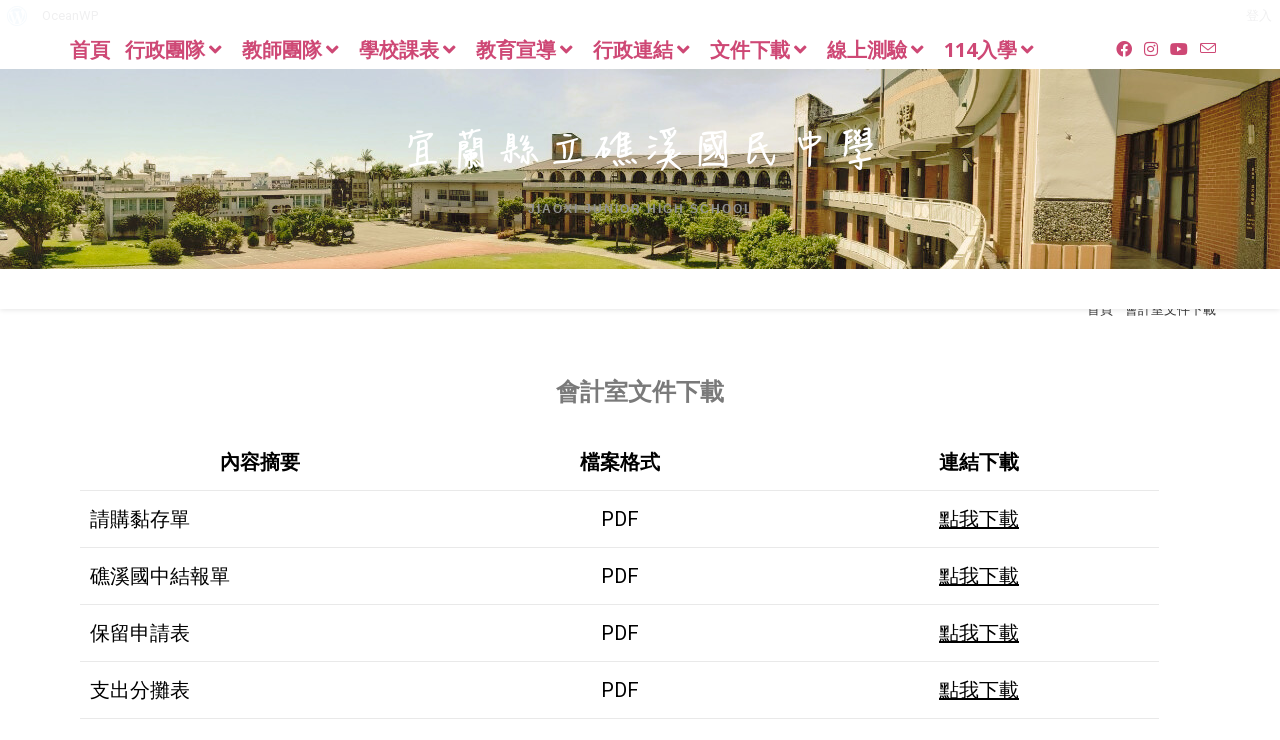

--- FILE ---
content_type: text/html; charset=UTF-8
request_url: https://www.csjh.ilc.edu.tw/%E6%9C%83%E8%A8%88%E5%AE%A4%E6%96%87%E4%BB%B6%E4%B8%8B%E8%BC%89/
body_size: 23999
content:
<!DOCTYPE html><html class="html" lang="zh-TW"><head><meta charset="UTF-8"><link rel="profile" href="https://gmpg.org/xfn/11"><title>會計室文件下載 &#8211; 宜蘭縣立礁溪國中</title><meta name='robots' content='max-image-preview:large' /><meta name="viewport" content="width=device-width, initial-scale=1"><link rel='dns-prefetch' href='//cdnjs.cloudflare.com' /><link rel='dns-prefetch' href='//unpkg.com' /><link rel='dns-prefetch' href='//cdn.jsdelivr.net' /><link rel='dns-prefetch' href='//fonts.googleapis.com' /><link rel="alternate" type="application/rss+xml" title="訂閱《宜蘭縣立礁溪國中》&raquo; 資訊提供" href="https://www.csjh.ilc.edu.tw/feed/" /><script>window._wpemojiSettings = {"baseUrl":"https:\/\/s.w.org\/images\/core\/emoji\/15.0.3\/72x72\/","ext":".png","svgUrl":"https:\/\/s.w.org\/images\/core\/emoji\/15.0.3\/svg\/","svgExt":".svg","source":{"concatemoji":"https:\/\/www.csjh.ilc.edu.tw\/wp-includes\/js\/wp-emoji-release.min.js"}};
!function(i,n){var o,s,e;function c(e){try{var t={supportTests:e,timestamp:(new Date).valueOf()};sessionStorage.setItem(o,JSON.stringify(t))}catch(e){}}function p(e,t,n){e.clearRect(0,0,e.canvas.width,e.canvas.height),e.fillText(t,0,0);var t=new Uint32Array(e.getImageData(0,0,e.canvas.width,e.canvas.height).data),r=(e.clearRect(0,0,e.canvas.width,e.canvas.height),e.fillText(n,0,0),new Uint32Array(e.getImageData(0,0,e.canvas.width,e.canvas.height).data));return t.every(function(e,t){return e===r[t]})}function u(e,t,n){switch(t){case"flag":return n(e,"\ud83c\udff3\ufe0f\u200d\u26a7\ufe0f","\ud83c\udff3\ufe0f\u200b\u26a7\ufe0f")?!1:!n(e,"\ud83c\uddfa\ud83c\uddf3","\ud83c\uddfa\u200b\ud83c\uddf3")&&!n(e,"\ud83c\udff4\udb40\udc67\udb40\udc62\udb40\udc65\udb40\udc6e\udb40\udc67\udb40\udc7f","\ud83c\udff4\u200b\udb40\udc67\u200b\udb40\udc62\u200b\udb40\udc65\u200b\udb40\udc6e\u200b\udb40\udc67\u200b\udb40\udc7f");case"emoji":return!n(e,"\ud83d\udc26\u200d\u2b1b","\ud83d\udc26\u200b\u2b1b")}return!1}function f(e,t,n){var r="undefined"!=typeof WorkerGlobalScope&&self instanceof WorkerGlobalScope?new OffscreenCanvas(300,150):i.createElement("canvas"),a=r.getContext("2d",{willReadFrequently:!0}),o=(a.textBaseline="top",a.font="600 32px Arial",{});return e.forEach(function(e){o[e]=t(a,e,n)}),o}function t(e){var t=i.createElement("script");t.src=e,t.defer=!0,i.head.appendChild(t)}"undefined"!=typeof Promise&&(o="wpEmojiSettingsSupports",s=["flag","emoji"],n.supports={everything:!0,everythingExceptFlag:!0},e=new Promise(function(e){i.addEventListener("DOMContentLoaded",e,{once:!0})}),new Promise(function(t){var n=function(){try{var e=JSON.parse(sessionStorage.getItem(o));if("object"==typeof e&&"number"==typeof e.timestamp&&(new Date).valueOf()<e.timestamp+604800&&"object"==typeof e.supportTests)return e.supportTests}catch(e){}return null}();if(!n){if("undefined"!=typeof Worker&&"undefined"!=typeof OffscreenCanvas&&"undefined"!=typeof URL&&URL.createObjectURL&&"undefined"!=typeof Blob)try{var e="postMessage("+f.toString()+"("+[JSON.stringify(s),u.toString(),p.toString()].join(",")+"));",r=new Blob([e],{type:"text/javascript"}),a=new Worker(URL.createObjectURL(r),{name:"wpTestEmojiSupports"});return void(a.onmessage=function(e){c(n=e.data),a.terminate(),t(n)})}catch(e){}c(n=f(s,u,p))}t(n)}).then(function(e){for(var t in e)n.supports[t]=e[t],n.supports.everything=n.supports.everything&&n.supports[t],"flag"!==t&&(n.supports.everythingExceptFlag=n.supports.everythingExceptFlag&&n.supports[t]);n.supports.everythingExceptFlag=n.supports.everythingExceptFlag&&!n.supports.flag,n.DOMReady=!1,n.readyCallback=function(){n.DOMReady=!0}}).then(function(){return e}).then(function(){var e;n.supports.everything||(n.readyCallback(),(e=n.source||{}).concatemoji?t(e.concatemoji):e.wpemoji&&e.twemoji&&(t(e.twemoji),t(e.wpemoji)))}))}((window,document),window._wpemojiSettings);</script><!-- <link rel='stylesheet' id='dashicons-css' href='https://www.csjh.ilc.edu.tw/wp-includes/css/dashicons.min.css' media='all' /> --><!-- <link rel='stylesheet' id='admin-bar-css' href='https://www.csjh.ilc.edu.tw/wp-includes/css/admin-bar.min.css' media='all' /> -->
<link rel="stylesheet" type="text/css" href="//www.csjh.ilc.edu.tw/wp-content/cache/www.csjh.ilc.edu.tw/wpfc-minified/8tosrx9w/7160.css" media="all"/><style id='admin-bar-inline-css'>@media screen{html{margin-top:32px !important}}@media screen and (max-width:782px){html{margin-top:46px !important}}@media print{#wpadminbar{display:none}}</style><style id='wp-emoji-styles-inline-css'>img.wp-smiley,img.emoji{display:inline !important;border:none !important;box-shadow:none !important;height:1em !important;width:1em !important;margin:0 0.07em !important;vertical-align:-0.1em !important;background:none !important;padding:0 !important}</style><!-- <link rel='stylesheet' id='gdm-gutenberg-block-backend-js-css' href='https://www.csjh.ilc.edu.tw/wp-content/plugins/google-drive-embedder/css/gdm-blocks.css' media='all' /> -->
<link rel="stylesheet" type="text/css" href="//www.csjh.ilc.edu.tw/wp-content/cache/www.csjh.ilc.edu.tw/wpfc-minified/6wb17dsj/7160.css" media="all"/><style id='classic-theme-styles-inline-css'>.wp-block-button__link{color:#fff;background-color:#32373c;border-radius:9999px;box-shadow:none;text-decoration:none;padding:calc(.667em + 2px) calc(1.333em + 2px);font-size:1.125em}.wp-block-file__button{background:#32373c;color:#fff;text-decoration:none}</style><style id='global-styles-inline-css'>:root{--wp--preset--aspect-ratio--square:1;--wp--preset--aspect-ratio--4-3:4/3;--wp--preset--aspect-ratio--3-4:3/4;--wp--preset--aspect-ratio--3-2:3/2;--wp--preset--aspect-ratio--2-3:2/3;--wp--preset--aspect-ratio--16-9:16/9;--wp--preset--aspect-ratio--9-16:9/16;--wp--preset--color--black:#000000;--wp--preset--color--cyan-bluish-gray:#abb8c3;--wp--preset--color--white:#ffffff;--wp--preset--color--pale-pink:#f78da7;--wp--preset--color--vivid-red:#cf2e2e;--wp--preset--color--luminous-vivid-orange:#ff6900;--wp--preset--color--luminous-vivid-amber:#fcb900;--wp--preset--color--light-green-cyan:#7bdcb5;--wp--preset--color--vivid-green-cyan:#00d084;--wp--preset--color--pale-cyan-blue:#8ed1fc;--wp--preset--color--vivid-cyan-blue:#0693e3;--wp--preset--color--vivid-purple:#9b51e0;--wp--preset--gradient--vivid-cyan-blue-to-vivid-purple:linear-gradient(135deg,rgba(6,147,227,1) 0%,rgb(155,81,224) 100%);--wp--preset--gradient--light-green-cyan-to-vivid-green-cyan:linear-gradient(135deg,rgb(122,220,180) 0%,rgb(0,208,130) 100%);--wp--preset--gradient--luminous-vivid-amber-to-luminous-vivid-orange:linear-gradient(135deg,rgba(252,185,0,1) 0%,rgba(255,105,0,1) 100%);--wp--preset--gradient--luminous-vivid-orange-to-vivid-red:linear-gradient(135deg,rgba(255,105,0,1) 0%,rgb(207,46,46) 100%);--wp--preset--gradient--very-light-gray-to-cyan-bluish-gray:linear-gradient(135deg,rgb(238,238,238) 0%,rgb(169,184,195) 100%);--wp--preset--gradient--cool-to-warm-spectrum:linear-gradient(135deg,rgb(74,234,220) 0%,rgb(151,120,209) 20%,rgb(207,42,186) 40%,rgb(238,44,130) 60%,rgb(251,105,98) 80%,rgb(254,248,76) 100%);--wp--preset--gradient--blush-light-purple:linear-gradient(135deg,rgb(255,206,236) 0%,rgb(152,150,240) 100%);--wp--preset--gradient--blush-bordeaux:linear-gradient(135deg,rgb(254,205,165) 0%,rgb(254,45,45) 50%,rgb(107,0,62) 100%);--wp--preset--gradient--luminous-dusk:linear-gradient(135deg,rgb(255,203,112) 0%,rgb(199,81,192) 50%,rgb(65,88,208) 100%);--wp--preset--gradient--pale-ocean:linear-gradient(135deg,rgb(255,245,203) 0%,rgb(182,227,212) 50%,rgb(51,167,181) 100%);--wp--preset--gradient--electric-grass:linear-gradient(135deg,rgb(202,248,128) 0%,rgb(113,206,126) 100%);--wp--preset--gradient--midnight:linear-gradient(135deg,rgb(2,3,129) 0%,rgb(40,116,252) 100%);--wp--preset--font-size--small:13px;--wp--preset--font-size--medium:20px;--wp--preset--font-size--large:36px;--wp--preset--font-size--x-large:42px;--wp--preset--spacing--20:0.44rem;--wp--preset--spacing--30:0.67rem;--wp--preset--spacing--40:1rem;--wp--preset--spacing--50:1.5rem;--wp--preset--spacing--60:2.25rem;--wp--preset--spacing--70:3.38rem;--wp--preset--spacing--80:5.06rem;--wp--preset--shadow--natural:6px 6px 9px rgba(0,0,0,0.2);--wp--preset--shadow--deep:12px 12px 50px rgba(0,0,0,0.4);--wp--preset--shadow--sharp:6px 6px 0px rgba(0,0,0,0.2);--wp--preset--shadow--outlined:6px 6px 0px -3px rgba(255,255,255,1),6px 6px rgba(0,0,0,1);--wp--preset--shadow--crisp:6px 6px 0px rgba(0,0,0,1)}:where(.is-layout-flex){gap:0.5em}:where(.is-layout-grid){gap:0.5em}body .is-layout-flex{display:flex}.is-layout-flex{flex-wrap:wrap;align-items:center}.is-layout-flex >:is(*,div){margin:0}body .is-layout-grid{display:grid}.is-layout-grid >:is(*,div){margin:0}:where(.wp-block-columns.is-layout-flex){gap:2em}:where(.wp-block-columns.is-layout-grid){gap:2em}:where(.wp-block-post-template.is-layout-flex){gap:1.25em}:where(.wp-block-post-template.is-layout-grid){gap:1.25em}.has-black-color{color:var(--wp--preset--color--black) !important}.has-cyan-bluish-gray-color{color:var(--wp--preset--color--cyan-bluish-gray) !important}.has-white-color{color:var(--wp--preset--color--white) !important}.has-pale-pink-color{color:var(--wp--preset--color--pale-pink) !important}.has-vivid-red-color{color:var(--wp--preset--color--vivid-red) !important}.has-luminous-vivid-orange-color{color:var(--wp--preset--color--luminous-vivid-orange) !important}.has-luminous-vivid-amber-color{color:var(--wp--preset--color--luminous-vivid-amber) !important}.has-light-green-cyan-color{color:var(--wp--preset--color--light-green-cyan) !important}.has-vivid-green-cyan-color{color:var(--wp--preset--color--vivid-green-cyan) !important}.has-pale-cyan-blue-color{color:var(--wp--preset--color--pale-cyan-blue) !important}.has-vivid-cyan-blue-color{color:var(--wp--preset--color--vivid-cyan-blue) !important}.has-vivid-purple-color{color:var(--wp--preset--color--vivid-purple) !important}.has-black-background-color{background-color:var(--wp--preset--color--black) !important}.has-cyan-bluish-gray-background-color{background-color:var(--wp--preset--color--cyan-bluish-gray) !important}.has-white-background-color{background-color:var(--wp--preset--color--white) !important}.has-pale-pink-background-color{background-color:var(--wp--preset--color--pale-pink) !important}.has-vivid-red-background-color{background-color:var(--wp--preset--color--vivid-red) !important}.has-luminous-vivid-orange-background-color{background-color:var(--wp--preset--color--luminous-vivid-orange) !important}.has-luminous-vivid-amber-background-color{background-color:var(--wp--preset--color--luminous-vivid-amber) !important}.has-light-green-cyan-background-color{background-color:var(--wp--preset--color--light-green-cyan) !important}.has-vivid-green-cyan-background-color{background-color:var(--wp--preset--color--vivid-green-cyan) !important}.has-pale-cyan-blue-background-color{background-color:var(--wp--preset--color--pale-cyan-blue) !important}.has-vivid-cyan-blue-background-color{background-color:var(--wp--preset--color--vivid-cyan-blue) !important}.has-vivid-purple-background-color{background-color:var(--wp--preset--color--vivid-purple) !important}.has-black-border-color{border-color:var(--wp--preset--color--black) !important}.has-cyan-bluish-gray-border-color{border-color:var(--wp--preset--color--cyan-bluish-gray) !important}.has-white-border-color{border-color:var(--wp--preset--color--white) !important}.has-pale-pink-border-color{border-color:var(--wp--preset--color--pale-pink) !important}.has-vivid-red-border-color{border-color:var(--wp--preset--color--vivid-red) !important}.has-luminous-vivid-orange-border-color{border-color:var(--wp--preset--color--luminous-vivid-orange) !important}.has-luminous-vivid-amber-border-color{border-color:var(--wp--preset--color--luminous-vivid-amber) !important}.has-light-green-cyan-border-color{border-color:var(--wp--preset--color--light-green-cyan) !important}.has-vivid-green-cyan-border-color{border-color:var(--wp--preset--color--vivid-green-cyan) !important}.has-pale-cyan-blue-border-color{border-color:var(--wp--preset--color--pale-cyan-blue) !important}.has-vivid-cyan-blue-border-color{border-color:var(--wp--preset--color--vivid-cyan-blue) !important}.has-vivid-purple-border-color{border-color:var(--wp--preset--color--vivid-purple) !important}.has-vivid-cyan-blue-to-vivid-purple-gradient-background{background:var(--wp--preset--gradient--vivid-cyan-blue-to-vivid-purple) !important}.has-light-green-cyan-to-vivid-green-cyan-gradient-background{background:var(--wp--preset--gradient--light-green-cyan-to-vivid-green-cyan) !important}.has-luminous-vivid-amber-to-luminous-vivid-orange-gradient-background{background:var(--wp--preset--gradient--luminous-vivid-amber-to-luminous-vivid-orange) !important}.has-luminous-vivid-orange-to-vivid-red-gradient-background{background:var(--wp--preset--gradient--luminous-vivid-orange-to-vivid-red) !important}.has-very-light-gray-to-cyan-bluish-gray-gradient-background{background:var(--wp--preset--gradient--very-light-gray-to-cyan-bluish-gray) !important}.has-cool-to-warm-spectrum-gradient-background{background:var(--wp--preset--gradient--cool-to-warm-spectrum) !important}.has-blush-light-purple-gradient-background{background:var(--wp--preset--gradient--blush-light-purple) !important}.has-blush-bordeaux-gradient-background{background:var(--wp--preset--gradient--blush-bordeaux) !important}.has-luminous-dusk-gradient-background{background:var(--wp--preset--gradient--luminous-dusk) !important}.has-pale-ocean-gradient-background{background:var(--wp--preset--gradient--pale-ocean) !important}.has-electric-grass-gradient-background{background:var(--wp--preset--gradient--electric-grass) !important}.has-midnight-gradient-background{background:var(--wp--preset--gradient--midnight) !important}.has-small-font-size{font-size:var(--wp--preset--font-size--small) !important}.has-medium-font-size{font-size:var(--wp--preset--font-size--medium) !important}.has-large-font-size{font-size:var(--wp--preset--font-size--large) !important}.has-x-large-font-size{font-size:var(--wp--preset--font-size--x-large) !important}:where(.wp-block-post-template.is-layout-flex){gap:1.25em}:where(.wp-block-post-template.is-layout-grid){gap:1.25em}:where(.wp-block-columns.is-layout-flex){gap:2em}:where(.wp-block-columns.is-layout-grid){gap:2em}:root:where(.wp-block-pullquote){font-size:1.5em;line-height:1.6}</style><link rel='stylesheet' id='swiper-slide-min-css-css' href='https://unpkg.com/swiper/swiper-bundle.min.css' media='all' /><!-- <link rel='stylesheet' id='oceanwp-style-css' href='https://www.csjh.ilc.edu.tw/wp-content/themes/oceanwp/assets/css/style.min.css' media='all' /> --><!-- <link rel='stylesheet' id='child-style-css' href='https://www.csjh.ilc.edu.tw/wp-content/themes/oceanwp-child-theme-master/style.css' media='all' /> --><!-- <link rel='stylesheet' id='font-awesome-css' href='https://www.csjh.ilc.edu.tw/wp-content/themes/oceanwp/assets/fonts/fontawesome/css/all.min.css' media='all' /> --><!-- <link rel='stylesheet' id='simple-line-icons-css' href='https://www.csjh.ilc.edu.tw/wp-content/themes/oceanwp/assets/css/third/simple-line-icons.min.css' media='all' /> -->
<link rel="stylesheet" type="text/css" href="//www.csjh.ilc.edu.tw/wp-content/cache/www.csjh.ilc.edu.tw/wpfc-minified/1z16c07/7160.css" media="all"/><link rel='stylesheet' id='oceanwp-google-font-noto-sans-css' href='//fonts.googleapis.com/css?family=Noto+Sans%3A100%2C200%2C300%2C400%2C500%2C600%2C700%2C800%2C900%2C100i%2C200i%2C300i%2C400i%2C500i%2C600i%2C700i%2C800i%2C900i&#038;subset=latin&#038;display=swap&#038;ver=6.6.4' media='all' /><!-- <link rel='stylesheet' id='ocean-admin-bar-css' href='https://www.csjh.ilc.edu.tw/wp-content/plugins/ocean-extra/includes/admin-bar/assets/css/admin-bar.css' media='all' /> --><!-- <link rel='stylesheet' id='elementor-icons-css' href='https://www.csjh.ilc.edu.tw/wp-content/plugins/elementor/assets/lib/eicons/css/elementor-icons.min.css' media='all' /> --><!-- <link rel='stylesheet' id='elementor-frontend-css' href='https://www.csjh.ilc.edu.tw/wp-content/plugins/elementor/assets/css/frontend.min.css' media='all' /> --><!-- <link rel='stylesheet' id='swiper-css' href='https://www.csjh.ilc.edu.tw/wp-content/plugins/elementor/assets/lib/swiper/v8/css/swiper.min.css' media='all' /> -->
<link rel="stylesheet" type="text/css" href="//www.csjh.ilc.edu.tw/wp-content/cache/www.csjh.ilc.edu.tw/wpfc-minified/lnsd0whl/7160.css" media="all"/><link rel='stylesheet' id='elementor-post-2127-css' href='https://www.csjh.ilc.edu.tw/wp-content/uploads/sites/980/elementor/css/post-2127.css' media='all' /><!-- <link rel='stylesheet' id='elementor-pro-css' href='https://www.csjh.ilc.edu.tw/wp-content/plugins/elementor-pro/assets/css/frontend.min.css' media='all' /> --><!-- <link rel='stylesheet' id='font-awesome-5-all-css' href='https://www.csjh.ilc.edu.tw/wp-content/plugins/elementor/assets/lib/font-awesome/css/all.min.css' media='all' /> --><!-- <link rel='stylesheet' id='font-awesome-4-shim-css' href='https://www.csjh.ilc.edu.tw/wp-content/plugins/elementor/assets/lib/font-awesome/css/v4-shims.min.css' media='all' /> --><!-- <link rel='stylesheet' id='elementor-global-css' href='https://www.csjh.ilc.edu.tw/wp-content/uploads/sites/980/elementor/css/global.css' media='all' /> --><!-- <link rel='stylesheet' id='oe-widgets-style-css' href='https://www.csjh.ilc.edu.tw/wp-content/plugins/ocean-extra/assets/css/widgets.css' media='all' /> -->
<link rel="stylesheet" type="text/css" href="//www.csjh.ilc.edu.tw/wp-content/cache/www.csjh.ilc.edu.tw/wpfc-minified/9639mew6/789g.css" media="all"/><link rel='stylesheet' id='google-fonts-1-css' href='https://fonts.googleapis.com/css?family=Roboto%3A100%2C100italic%2C200%2C200italic%2C300%2C300italic%2C400%2C400italic%2C500%2C500italic%2C600%2C600italic%2C700%2C700italic%2C800%2C800italic%2C900%2C900italic%7CRoboto+Slab%3A100%2C100italic%2C200%2C200italic%2C300%2C300italic%2C400%2C400italic%2C500%2C500italic%2C600%2C600italic%2C700%2C700italic%2C800%2C800italic%2C900%2C900italic&#038;display=auto&#038;ver=6.6.4' media='all' /><link rel="preconnect" href="https://fonts.gstatic.com/" crossorigin><script src='//www.csjh.ilc.edu.tw/wp-content/cache/www.csjh.ilc.edu.tw/wpfc-minified/2dy3gs0b/7161.js' type="text/javascript"></script>
<!-- <script src="https://www.csjh.ilc.edu.tw/wp-includes/js/jquery/jquery.min.js" id="jquery-core-js"></script> --><!-- <script src="https://www.csjh.ilc.edu.tw/wp-includes/js/jquery/jquery-migrate.min.js" id="jquery-migrate-js"></script> --><script src="https://cdnjs.cloudflare.com/ajax/libs/twbs-pagination/1.4.2/jquery.twbsPagination.min.js" id="jquery-twbsPagination-js-js"></script><script src="https://unpkg.com/swiper/swiper-bundle.min.js" id="swiper-slide-min-js-js"></script><script src='//www.csjh.ilc.edu.tw/wp-content/cache/www.csjh.ilc.edu.tw/wpfc-minified/1rmg42b/7161.js' type="text/javascript"></script>
<!-- <script src="https://www.csjh.ilc.edu.tw/wp-content/plugins/elementor/assets/lib/font-awesome/js/v4-shims.min.js" id="font-awesome-4-shim-js"></script> --><link rel="https://api.w.org/" href="https://www.csjh.ilc.edu.tw/wp-json/" /><link rel="alternate" title="JSON" type="application/json" href="https://www.csjh.ilc.edu.tw/wp-json/wp/v2/pages/935" /><link rel="EditURI" type="application/rsd+xml" title="RSD" href="https://www.csjh.ilc.edu.tw/xmlrpc.php?rsd" /><meta name="generator" content="WordPress 6.6.4" /><link rel="canonical" href="https://www.csjh.ilc.edu.tw/%e6%9c%83%e8%a8%88%e5%ae%a4%e6%96%87%e4%bb%b6%e4%b8%8b%e8%bc%89/" /><link rel='shortlink' href='https://www.csjh.ilc.edu.tw/?p=935' /><link rel="alternate" title="oEmbed (JSON)" type="application/json+oembed" href="https://www.csjh.ilc.edu.tw/wp-json/oembed/1.0/embed?url=https%3A%2F%2Fwww.csjh.ilc.edu.tw%2F%25e6%259c%2583%25e8%25a8%2588%25e5%25ae%25a4%25e6%2596%2587%25e4%25bb%25b6%25e4%25b8%258b%25e8%25bc%2589%2F" /><link rel="alternate" title="oEmbed (XML)" type="text/xml+oembed" href="https://www.csjh.ilc.edu.tw/wp-json/oembed/1.0/embed?url=https%3A%2F%2Fwww.csjh.ilc.edu.tw%2F%25e6%259c%2583%25e8%25a8%2588%25e5%25ae%25a4%25e6%2596%2587%25e4%25bb%25b6%25e4%25b8%258b%25e8%25bc%2589%2F&#038;format=xml" /><meta name="ilc_nonce" content="d5a0318616"><meta name="generator" content="Elementor 3.22.3; features: e_optimized_assets_loading, additional_custom_breakpoints; settings: css_print_method-external, google_font-enabled, font_display-auto"><link rel="icon" href="https://www.csjh.ilc.edu.tw/wp-content/uploads/sites/980/2019/09/中英文校徽-150x150.png" sizes="32x32" /><link rel="icon" href="https://www.csjh.ilc.edu.tw/wp-content/uploads/sites/980/2019/09/中英文校徽.png" sizes="192x192" /><link rel="apple-touch-icon" href="https://www.csjh.ilc.edu.tw/wp-content/uploads/sites/980/2019/09/中英文校徽.png" /><meta name="msapplication-TileImage" content="https://www.csjh.ilc.edu.tw/wp-content/uploads/sites/980/2019/09/中英文校徽.png" /><style id="wp-custom-css">#wpadminbar{background-color:white}</style><style type="text/css">.container{width:2000px}@media only screen and (min-width:960px){.content-area,.content-left-sidebar .content-area{width:56%}}@media only screen and (min-width:960px){.widget-area,.content-left-sidebar .widget-area{width:22%}}.page-header,.has-transparent-header .page-header{padding:1px 0 1px 0}.page-header .page-header-title,.page-header.background-image-page-header .page-header-title{color:#dd3333}form input[type="text"],form input[type="password"],form input[type="email"],form input[type="url"],form input[type="date"],form input[type="month"],form input[type="time"],form input[type="datetime"],form input[type="datetime-local"],form input[type="week"],form input[type="number"],form input[type="search"],form input[type="tel"],form input[type="color"],form select,form textarea,.woocommerce .woocommerce-checkout .select2-container--default .select2-selection--single{border-radius:2px}body div.wpforms-container-full .wpforms-form input[type=date],body div.wpforms-container-full .wpforms-form input[type=datetime],body div.wpforms-container-full .wpforms-form input[type=datetime-local],body div.wpforms-container-full .wpforms-form input[type=email],body div.wpforms-container-full .wpforms-form input[type=month],body div.wpforms-container-full .wpforms-form input[type=number],body div.wpforms-container-full .wpforms-form input[type=password],body div.wpforms-container-full .wpforms-form input[type=range],body div.wpforms-container-full .wpforms-form input[type=search],body div.wpforms-container-full .wpforms-form input[type=tel],body div.wpforms-container-full .wpforms-form input[type=text],body div.wpforms-container-full .wpforms-form input[type=time],body div.wpforms-container-full .wpforms-form input[type=url],body div.wpforms-container-full .wpforms-form input[type=week],body div.wpforms-container-full .wpforms-form select,body div.wpforms-container-full .wpforms-form textarea{border-radius:2px}@media only screen and (min-width:960px){body.page.content-both-sidebars .content-area{width:56%}body.page.content-both-sidebars.scs-style .widget-area.sidebar-secondary,body.page.content-both-sidebars.ssc-style .widget-area{left:-56%}}@media only screen and (min-width:960px){body.page.content-both-sidebars .widget-area{width:22%}body.page.content-both-sidebars.scs-style .content-area{left:22%}body.page.content-both-sidebars.ssc-style .content-area{left:44%}}@media only screen and (min-width:960px){body.search-results.content-both-sidebars .content-area{width:56%}body.search-results.content-both-sidebars.scs-style .widget-area.sidebar-secondary,body.search-results.content-both-sidebars.ssc-style .widget-area{left:-56%}}@media only screen and (min-width:960px){body.search-results.content-both-sidebars .widget-area{width:22%}body.search-results.content-both-sidebars.scs-style .content-area{left:22%}body.search-results.content-both-sidebars.ssc-style .content-area{left:44%}}@media only screen and (min-width:960px){body.blog.content-both-sidebars .content-area,body.archive.content-both-sidebars .content-area{width:70%}body.blog.content-both-sidebars.scs-style .widget-area.sidebar-secondary,body.blog.content-both-sidebars.ssc-style .widget-area,body.archive.content-both-sidebars.scs-style .widget-area.sidebar-secondary,body.archive.content-both-sidebars.ssc-style .widget-area{left:-70%}}@media only screen and (min-width:960px){body.blog.content-both-sidebars .widget-area,body.archive.content-both-sidebars .widget-area{width:15%}body.blog.content-both-sidebars.scs-style .content-area,body.archive.content-both-sidebars.scs-style .content-area{left:15%}body.blog.content-both-sidebars.ssc-style .content-area,body.archive.content-both-sidebars.ssc-style .content-area{left:30%}}#site-header{border-color:#ffffff}#site-header.top-header #search-toggle{border-color:#ffffff}#site-header.has-header-media .overlay-header-media{background-color:rgba(255,255,255,0)}#site-logo a.site-logo-text{color:#ffffff}#site-navigation-wrap .dropdown-menu >li >a{padding:0 16px}#site-navigation-wrap .dropdown-menu >li >a,.oceanwp-mobile-menu-icon a,#searchform-header-replace-close{color:#ce4875}#site-navigation-wrap .dropdown-menu >li >a .owp-icon use,.oceanwp-mobile-menu-icon a .owp-icon use,#searchform-header-replace-close .owp-icon use{stroke:#ce4875}#site-navigation-wrap .dropdown-menu >li >a:hover,.oceanwp-mobile-menu-icon a:hover,#searchform-header-replace-close:hover{color:#ffffff}#site-navigation-wrap .dropdown-menu >li >a:hover .owp-icon use,.oceanwp-mobile-menu-icon a:hover .owp-icon use,#searchform-header-replace-close:hover .owp-icon use{stroke:#ffffff}#site-navigation-wrap .dropdown-menu >.current-menu-item >a,#site-navigation-wrap .dropdown-menu >.current-menu-ancestor >a,#site-navigation-wrap .dropdown-menu >.current-menu-item >a:hover,#site-navigation-wrap .dropdown-menu >.current-menu-ancestor >a:hover{color:#ffffff}#site-navigation-wrap .dropdown-menu >li >a{background-color:#ffffff}#site-navigation-wrap .dropdown-menu >li >a:hover,#site-navigation-wrap .dropdown-menu >li.sfHover >a{background-color:#ffffff}#site-navigation-wrap .dropdown-menu >.current-menu-item >a,#site-navigation-wrap .dropdown-menu >.current-menu-ancestor >a,#site-navigation-wrap .dropdown-menu >.current-menu-item >a:hover,#site-navigation-wrap .dropdown-menu >.current-menu-ancestor >a:hover{background-color:#ffffff}.dropdown-menu .sub-menu{min-width:270px}.dropdown-menu .sub-menu,#searchform-dropdown,.current-shop-items-dropdown{border-color:#ffffff}.dropdown-menu ul li a.menu-link{color:#ce4875}.dropdown-menu ul li a.menu-link .owp-icon use{stroke:#ce4875}.dropdown-menu ul li a.menu-link:hover{color:#eeee22}.dropdown-menu ul li a.menu-link:hover .owp-icon use{stroke:#eeee22}.dropdown-menu ul li a.menu-link:hover{background-color:#d5e3e5}.dropdown-menu ul >.current-menu-item >a.menu-link{color:#ffffff}.dropdown-menu ul >.current-menu-item >a.menu-link{background-color:#ce4875}.navigation li.mega-cat ul li .mega-post-date{color:rgba(187,187,187,0)}.navigation li.mega-cat ul li .mega-post-date .owp-icon use{stroke:rgba(187,187,187,0)}.oceanwp-social-menu ul li a,.oceanwp-social-menu .colored ul li a,.oceanwp-social-menu .minimal ul li a,.oceanwp-social-menu .dark ul li a{font-size:10px}.oceanwp-social-menu ul li a .owp-icon,.oceanwp-social-menu .colored ul li a .owp-icon,.oceanwp-social-menu .minimal ul li a .owp-icon,.oceanwp-social-menu .dark ul li a .owp-icon{width:10px;height:10px}#site-header{background-image:url(https://www.csjh.ilc.edu.tw/wp-content/uploads/sites/980/2025/06/宜蘭縣立礁溪國民中學-1.png);background-position:top center}#top-bar{padding:0 0 0 6px}#top-bar-wrap{border-color:#ffffff}#top-bar-wrap,#top-bar-content strong{color:#dd9933}#top-bar-content a,#top-bar-social-alt a{color:#ce4875}#top-bar-content a:hover,#top-bar-social-alt a:hover{color:#dd9933}#top-bar-social li a{font-size:16px}#top-bar-social li a{color:#ce4875}#top-bar-social li a .owp-icon use{stroke:#ce4875}#top-bar-social li a:hover{color:#eeee22!important}#top-bar-social li a:hover .owp-icon use{stroke:#eeee22!important}.widget-area{background-color:#ffffff}.widget-area .sidebar-box{background-color:#ffffff}.widget-title{border-color:#ffffff}.widget-title{margin-bottom:15px}.page-header{background-color:#ffffff}body{font-size:18px}h1,h2,h3,h4,h5,h6,.theme-heading,.widget-title,.oceanwp-widget-recent-posts-title,.comment-reply-title,.entry-title,.sidebar-box .widget-title{color:#1e73be}h1{color:#1e73be;line-height:1.1}h2{color:#1e73be}h3{color:#1e73be}h4{color:#1e73be}#site-logo a.site-logo-text{font-family:Times New Roman,Times,serif;font-size:30px;letter-spacing:3.5px}#top-bar-content,#top-bar-social-alt{font-family:Noto Sans;font-weight:700;font-size:20px}#site-navigation-wrap .dropdown-menu >li >a,#site-header.full_screen-header .fs-dropdown-menu >li >a,#site-header.top-header #site-navigation-wrap .dropdown-menu >li >a,#site-header.center-header #site-navigation-wrap .dropdown-menu >li >a,#site-header.medium-header #site-navigation-wrap .dropdown-menu >li >a,.oceanwp-mobile-menu-icon a{font-weight:700;font-size:22px;letter-spacing:.4px}.dropdown-menu ul li a.menu-link,#site-header.full_screen-header .fs-dropdown-menu ul.sub-menu li a{font-family:Noto Sans;font-weight:600;font-size:20px;letter-spacing:1px}.page-header .page-subheading{font-family:Noto Sans;font-size:22px;color:#1e73be}.blog-entry.post .blog-entry-header .entry-title a{font-size:80px;color:#000000}.single-post .entry-title{color:#000000}.sidebar-box .widget-title{font-family:Noto Sans;font-weight:900;font-style:normal;font-size:22px;color:#1e73be}.sidebar-box,.footer-box{font-family:Noto Sans;font-weight:600;font-size:18px;color:#1e73be;letter-spacing:.5px}#footer-widgets .footer-box .widget-title{font-size:20px}</style></head><body class="page-template-default page page-id-935 admin-bar no-customize-support wp-custom-logo wp-embed-responsive oceanwp-theme dropdown-mobile top-header-style default-breakpoint has-sidebar content-both-sidebars scs-style has-topbar has-breadcrumbs has-fixed-footer elementor-default elementor-kit-2127 elementor-page elementor-page-935" itemscope="itemscope" itemtype="https://schema.org/WebPage"><div id="wpadminbar" class="nojq nojs"><div class="quicklinks" id="wp-toolbar" role="navigation" aria-label="工具列"><ul role='menu' id='wp-admin-bar-root-default' class="ab-top-menu"><li role='group' id='wp-admin-bar-wp-logo' class="menupop"><a class='ab-item' role="menuitem" aria-expanded="false" href='https://2blog.ilc.edu.tw/wp-admin/user/about.php'><span class="ab-icon" aria-hidden="true"></span><span class="screen-reader-text">關於 WordPress</span></a><div class="ab-sub-wrapper"><ul role='menu' aria-label='關於 WordPress' id='wp-admin-bar-wp-logo-default' class="ab-submenu"><li role='group' id='wp-admin-bar-about'><a class='ab-item' role="menuitem" href='https://2blog.ilc.edu.tw/wp-admin/user/about.php'>關於 WordPress</a></li><li role='group' id='wp-admin-bar-contribute'><a class='ab-item' role="menuitem" href='https://2blog.ilc.edu.tw/wp-admin/user/contribute.php'>共同參與</a></li></ul><ul role='menu' aria-label='關於 WordPress' id='wp-admin-bar-wp-logo-external' class="ab-sub-secondary ab-submenu"><li role='group' id='wp-admin-bar-wporg'><a class='ab-item' role="menuitem" href='https://tw.wordpress.org/'>WordPress.org 台灣繁體中文</a></li><li role='group' id='wp-admin-bar-documentation'><a class='ab-item' role="menuitem" href='https://wordpress.org/documentation/'>線上說明</a></li><li role='group' id='wp-admin-bar-learn'><a class='ab-item' role="menuitem" href='https://learn.wordpress.org/'>Learn WordPress 資源</a></li><li role='group' id='wp-admin-bar-support-forums'><a class='ab-item' role="menuitem" href='https://wordpress.org/support/forums/'>技術支援</a></li><li role='group' id='wp-admin-bar-feedback'><a class='ab-item' role="menuitem" href='https://wordpress.org/support/forum/requests-and-feedback'>意見反應</a></li></ul></div></li><li role='group' id='wp-admin-bar-ocean-menu' class="menupop"><a class='ab-item' role="menuitem" aria-expanded="false" href='https://www.csjh.ilc.edu.tw/wp-admin/admin.php?page=oceanwp'>OceanWP</a><div class="ab-sub-wrapper"><ul role='menu' id='wp-admin-bar-ocean-menu-default' class="ab-submenu"><li role='group' id='wp-admin-bar-ocean-customizer'><a class='ab-item' role="menuitem" href='https://www.csjh.ilc.edu.tw/wp-admin/admin.php?page=oceanwp#customizer'>Panel</a></li><li role='group' id='wp-admin-bar-ocean-system-info'><a class='ab-item' role="menuitem" href='https://www.csjh.ilc.edu.tw/wp-admin/admin.php?page=oceanwp#system-info'>System Info</a></li><li role='group' id='wp-admin-bar-ocean-community'><a class='ab-item' role="menuitem" href='https://www.facebook.com/groups/oceanwptheme/' target='_blank'>Community</a></li><li role='group' id='wp-admin-bar-ocean-documentation'><a class='ab-item' role="menuitem" href='https://docs.oceanwp.org/' target='_blank'>Documentation</a></li></ul></div></li></ul><ul role='menu' id='wp-admin-bar-top-secondary' class="ab-top-secondary ab-top-menu"><li role='group' id='wp-admin-bar-login'><a class='ab-item' role="menuitem" href='https://2blog.ilc.edu.tw/wp-login.php?redirect_to=https://www.csjh.ilc.edu.tw/wp-admin&#038;ilc_multi=Y&#038;ilc_blog_id=980'>登入</a></li></ul></div></div><div id="outer-wrap" class="site clr"><a class="skip-link screen-reader-text" href="#main">Skip to content</a><div id="wrap" class="clr"><div id="top-bar-wrap" class="clr"><div id="top-bar" class="clr container has-no-content"><div id="top-bar-inner" class="clr"><div id="top-bar-content" class="clr top-bar-left"><div id="top-bar-nav" class="navigation clr"><ul id="menu-%e9%a6%96%e9%a0%81%e9%81%b8%e5%96%ae" class="top-bar-menu dropdown-menu sf-menu"><li id="menu-item-254" class="menu-item menu-item-type-custom menu-item-object-custom menu-item-home menu-item-254"><a href="http://www.csjh.ilc.edu.tw/" class="menu-link">首頁</a></li><li id="menu-item-278" class="menu-item menu-item-type-custom menu-item-object-custom menu-item-has-children dropdown menu-item-278"><a class="menu-link">行政團隊<i class="nav-arrow fa fa-angle-down" aria-hidden="true" role="img"></i></a><ul class="sub-menu"><li id="menu-item-293" class="menu-item menu-item-type-custom menu-item-object-custom menu-item-293"><a href="http://www.csjh.ilc.edu.tw/校長室/" class="menu-link">校長室</a></li><li id="menu-item-304" class="menu-item menu-item-type-custom menu-item-object-custom menu-item-304"><a href="http://www.csjh.ilc.edu.tw/教務處主頁elementor/" class="menu-link">教務處</a></li><li id="menu-item-453" class="menu-item menu-item-type-custom menu-item-object-custom menu-item-453"><a href="http://www.csjh.ilc.edu.tw/學務處主頁/" class="menu-link">學務處</a></li><li id="menu-item-454" class="menu-item menu-item-type-custom menu-item-object-custom menu-item-has-children dropdown menu-item-454"><a href="http://www.csjh.ilc.edu.tw/總務處主頁/" class="menu-link">總務處<i class="nav-arrow fa fa-angle-right" aria-hidden="true" role="img"></i></a><ul class="sub-menu"><li id="menu-item-471" class="menu-item menu-item-type-custom menu-item-object-custom menu-item-471"><a href="http://blog.ilc.edu.tw/blog/blog/36020" class="menu-link">家長會</a></li></ul></li><li id="menu-item-455" class="menu-item menu-item-type-custom menu-item-object-custom menu-item-455"><a href="http://www.csjh.ilc.edu.tw/輔導室主頁/" class="menu-link">輔導處</a></li><li id="menu-item-456" class="menu-item menu-item-type-custom menu-item-object-custom menu-item-456"><a href="http://www.csjh.ilc.edu.tw/人事室主頁/" class="menu-link">人事室</a></li><li id="menu-item-944" class="menu-item menu-item-type-custom menu-item-object-custom menu-item-944"><a href="http://www.csjh.ilc.edu.tw/會計室主頁/" class="menu-link">會計室</a></li></ul></li><li id="menu-item-457" class="menu-item menu-item-type-custom menu-item-object-custom menu-item-has-children dropdown menu-item-457"><a class="menu-link">教師團隊<i class="nav-arrow fa fa-angle-down" aria-hidden="true" role="img"></i></a><ul class="sub-menu"><li id="menu-item-940" class="menu-item menu-item-type-custom menu-item-object-custom menu-item-940"><a href="http://www.csjh.ilc.edu.tw/導師團隊/" class="menu-link">導師團隊</a></li><li id="menu-item-941" class="menu-item menu-item-type-custom menu-item-object-custom menu-item-941"><a href="http://www.csjh.ilc.edu.tw/專任教師/" class="menu-link">專任教師</a></li><li id="menu-item-472" class="menu-item menu-item-type-custom menu-item-object-custom menu-item-472"><a href="http://blog.ilc.edu.tw/blog/blog/82" class="menu-link">教師會</a></li></ul></li><li id="menu-item-458" class="menu-item menu-item-type-custom menu-item-object-custom menu-item-has-children dropdown menu-item-458"><a class="menu-link">學校課表<i class="nav-arrow fa fa-angle-down" aria-hidden="true" role="img"></i></a><ul class="sub-menu"><li id="menu-item-1252" class="menu-item menu-item-type-custom menu-item-object-custom menu-item-1252"><a target="_blank" href="https://drive.google.com/file/d/1-UazUcggdo3lpVg_jFM2mVsYcvPJw8-K/view?usp=sharing" class="menu-link">114學年上班級課表</a></li><li id="menu-item-461" class="menu-item menu-item-type-custom menu-item-object-custom menu-item-461"><a target="_blank" href="https://drive.google.com/drive/folders/1Jei9JUgn-DdxrfbFssv3Wbf9rnAPJx6K" class="menu-link">公開觀課表</a></li></ul></li><li id="menu-item-473" class="menu-item menu-item-type-custom menu-item-object-custom menu-item-has-children dropdown menu-item-473"><a class="menu-link">教育宣導<i class="nav-arrow fa fa-angle-down" aria-hidden="true" role="img"></i></a><ul class="sub-menu"><li id="menu-item-3755" class="menu-item menu-item-type-custom menu-item-object-custom menu-item-has-children dropdown menu-item-3755"><a href="#" class="menu-link">學務處宣導<i class="nav-arrow fa fa-angle-right" aria-hidden="true" role="img"></i></a><ul class="sub-menu"><li id="menu-item-4982" class="menu-item menu-item-type-custom menu-item-object-custom menu-item-4982"><a href="https://drive.google.com/file/d/1y4s2x7Tevo6ctRyA5c3ETthCebJ72SDA/view?usp=sharing" class="menu-link">114暑假注意事項</a></li><li id="menu-item-4998" class="menu-item menu-item-type-custom menu-item-object-custom menu-item-4998"><a href="https://enc.moe.edu.tw/" class="menu-link">防治藥物濫用資源網</a></li><li id="menu-item-4505" class="menu-item menu-item-type-custom menu-item-object-custom menu-item-has-children dropdown menu-item-4505"><a href="#" class="menu-link">綠色夥伴文章<i class="nav-arrow fa fa-angle-right" aria-hidden="true" role="img"></i></a><ul class="sub-menu"><li id="menu-item-4834" class="menu-item menu-item-type-custom menu-item-object-custom menu-item-4834"><a href="https://www.greenschool.moe.edu.tw/gs2/partner/item.aspx?k=C8B50C6E93942A06AAB557C3E43A8B6C" class="menu-link">2024吳沙藝文季-永續市集</a></li><li id="menu-item-4835" class="menu-item menu-item-type-custom menu-item-object-custom menu-item-4835"><a href="https://www.greenschool.moe.edu.tw/gs2/partner/item.aspx?k=0A9A3AB2D7729F04838A19B0ECABF5F9" class="menu-link">ECO達人校園巡迴分享會-極限登山魚</a></li><li id="menu-item-4836" class="menu-item menu-item-type-custom menu-item-object-custom menu-item-4836"><a href="https://www.greenschool.moe.edu.tw/gs2/partner/item.aspx?k=9C90F1CDEDD8590DFD49FC043DE71C0C" class="menu-link">從礁溪到平溪-山城鐵道文化之旅</a></li></ul></li><li id="menu-item-4473" class="menu-item menu-item-type-custom menu-item-object-custom menu-item-4473"><a href="https://drive.google.com/file/d/1WGaNaM8WhJPWUfTjeITRF5py9SfyhTCK/view?usp=sharing" class="menu-link">112下菸害防治實施要點</a></li><li id="menu-item-4905" class="menu-item menu-item-type-custom menu-item-object-custom menu-item-4905"><a target="_blank" href="https://www.facebook.com/share/1KCAHzCzpM/?mibextid=wwXIfr" class="menu-link">拒毒萌芽-反毒領航員</a></li><li id="menu-item-4839" class="menu-item menu-item-type-custom menu-item-object-custom menu-item-4839"><a href="https://enc.moe.edu.tw/article/296f1437-959b-4e93-9ac8-56d2fc05e426" class="menu-link">反毒學習單連結</a></li><li id="menu-item-4823" class="menu-item menu-item-type-custom menu-item-object-custom menu-item-4823"><a href="https://drive.google.com/file/d/1mX7i8xe26VOrnhyv0t_27TubA0oK_7MJ/view?usp=sharing" class="menu-link">113學年寒假注意事項</a></li><li id="menu-item-4610" class="menu-item menu-item-type-custom menu-item-object-custom menu-item-4610"><a href="https://168.motc.gov.tw/theme/video/post/2406271832725" class="menu-link">ROAD×SAFETY 馬路這樣過</a></li><li id="menu-item-3960" class="menu-item menu-item-type-custom menu-item-object-custom menu-item-3960"><a href="https://drive.google.com/file/d/1CBkcfNoSjmk4yjv1fPHAwlbEMaCLUrdD/view?usp=share_link" class="menu-link">緊急聯絡窗口</a></li><li id="menu-item-3991" class="menu-item menu-item-type-custom menu-item-object-custom menu-item-3991"><a href="https://165.npa.gov.tw/#/" class="menu-link">165反詐騙諮詢</a></li><li id="menu-item-1973" class="menu-item menu-item-type-post_type menu-item-object-page menu-item-1973"><a href="https://www.csjh.ilc.edu.tw/%e5%8f%8d%e6%af%92%e6%95%99%e8%82%b2%e5%ae%a3%e5%b0%8e/" class="menu-link">反毒教育宣導</a></li><li id="menu-item-2155" class="menu-item menu-item-type-custom menu-item-object-custom menu-item-2155"><a href="http://www.csjh.ilc.edu.tw/交通安全宣導/" class="menu-link">交通安全宣導</a></li><li id="menu-item-474" class="menu-item menu-item-type-custom menu-item-object-custom menu-item-474"><a href="https://2blog.ilc.edu.tw/6460/" class="menu-link">礁中環境教育成果網</a></li><li id="menu-item-2861" class="menu-item menu-item-type-custom menu-item-object-custom menu-item-2861"><a target="_blank" href="https://sntroot.e-land.gov.tw/Default.aspx" class="menu-link">兒童權利公約</a></li><li id="menu-item-475" class="menu-item menu-item-type-custom menu-item-object-custom menu-item-475"><a href="http://blog.ilc.edu.tw/blog/blog/5908" class="menu-link">健康促進學校</a></li><li id="menu-item-552" class="menu-item menu-item-type-custom menu-item-object-custom menu-item-552"><a href="https://csrc.edu.tw/bully/" class="menu-link">教育部校園防制霸凌專區</a></li><li id="menu-item-2109" class="menu-item menu-item-type-custom menu-item-object-custom menu-item-2109"><a target="_blank" href="http://www.csjh.ilc.edu.tw/%e7%8a%af%e7%bd%aa%e9%a0%90%e9%98%b2%e5%ae%a3%e5%b0%8e/" class="menu-link">犯罪預防宣導</a></li><li id="menu-item-2464" class="menu-item menu-item-type-custom menu-item-object-custom menu-item-2464"><a target="_blank" href="http://www.csjh.ilc.edu.tw/衛生局宣導/" class="menu-link">衛生局宣導</a></li></ul></li><li id="menu-item-3756" class="menu-item menu-item-type-custom menu-item-object-custom menu-item-has-children dropdown menu-item-3756"><a href="#" class="menu-link">輔導處宣導<i class="nav-arrow fa fa-angle-right" aria-hidden="true" role="img"></i></a><ul class="sub-menu"><li id="menu-item-4117" class="menu-item menu-item-type-custom menu-item-object-custom menu-item-4117"><a href="https://www.csjh.ilc.edu.tw/%e6%80%a7%e5%88%a5%e5%b9%b3%e7%ad%89%e6%95%99%e8%82%b2%e5%b0%88%e5%8d%80/" class="menu-link">性別平等教育專區</a></li><li id="menu-item-3884" class="menu-item menu-item-type-custom menu-item-object-custom menu-item-3884"><a target="_blank" href="https://www.youtube.com/watch?v=k30rcMwkLJM" class="menu-link">我好喜歡你</a></li><li id="menu-item-3724" class="menu-item menu-item-type-custom menu-item-object-custom menu-item-3724"><a href="https://www.csjh.ilc.edu.tw/%e8%87%aa%e6%ae%ba%e9%98%b2%e6%b2%bb%e5%ae%a3%e5%b0%8e/" class="menu-link">自殺防治宣導</a></li><li id="menu-item-3759" class="menu-item menu-item-type-custom menu-item-object-custom menu-item-3759"><a href="https://www.youtube.com/watch?v=lbeaZD7tVO0" class="menu-link">認識身心障礙的特質與需求</a></li><li id="menu-item-3760" class="menu-item menu-item-type-custom menu-item-object-custom menu-item-3760"><a href="https://www.youtube.com/watch?v=GsAqAUFNc5o" class="menu-link">導盲犬小哉問</a></li><li id="menu-item-3761" class="menu-item menu-item-type-custom menu-item-object-custom menu-item-3761"><a href="https://www.youtube.com/watch?v=kiuBTvZac80" class="menu-link">人導法</a></li><li id="menu-item-3837" class="menu-item menu-item-type-custom menu-item-object-custom menu-item-3837"><a target="_blank" href="https://www.youtube.com/watch?v=pAtnIOieMdU" class="menu-link">特教宣導影片</a></li></ul></li><li id="menu-item-3757" class="menu-item menu-item-type-custom menu-item-object-custom menu-item-has-children dropdown menu-item-3757"><a href="#" class="menu-link">總務處宣導<i class="nav-arrow fa fa-angle-right" aria-hidden="true" role="img"></i></a><ul class="sub-menu"><li id="menu-item-477" class="menu-item menu-item-type-custom menu-item-object-custom menu-item-477"><a href="http://blog.ilc.edu.tw/blog/blog/35930" class="menu-link">礁中防災教育網</a></li><li id="menu-item-521" class="menu-item menu-item-type-custom menu-item-object-custom menu-item-521"><a href="https://www.tfdp.com.tw/cht/index.php" class="menu-link">台灣抗震網</a></li></ul></li><li id="menu-item-3431" class="menu-item menu-item-type-custom menu-item-object-custom menu-item-3431"><a href="https://www.csjh.ilc.edu.tw/110%e5%b9%b4%e5%b7%a5%e6%a5%ad%e5%8f%8a%e6%9c%8d%e5%8b%99%e6%a5%ad%e6%99%ae%e6%9f%a5%e5%ae%a3%e5%b0%8e/" class="menu-link">110年工業及服務業普查宣導</a></li></ul></li><li id="menu-item-462" class="menu-item menu-item-type-custom menu-item-object-custom menu-item-has-children dropdown menu-item-462"><a class="menu-link">行政連結<i class="nav-arrow fa fa-angle-down" aria-hidden="true" role="img"></i></a><ul class="sub-menu"><li id="menu-item-463" class="menu-item menu-item-type-custom menu-item-object-custom menu-item-463"><a href="https://eip.ilc.edu.tw/" class="menu-link">教師EIP</a></li><li id="menu-item-3830" class="menu-item menu-item-type-custom menu-item-object-custom menu-item-3830"><a href="https://odis.e-land.gov.tw/ODIS_LOGIN.aspx" class="menu-link">公文系統2022</a></li><li id="menu-item-464" class="menu-item menu-item-type-custom menu-item-object-custom menu-item-464"><a href="https://eip.e-land.gov.tw/login.php" class="menu-link">(新)宜蘭縣政府員工入口網</a></li><li id="menu-item-3795" class="menu-item menu-item-type-custom menu-item-object-custom menu-item-3795"><a href="https://std.ilc.edu.tw/" class="menu-link">(新)快樂e學院</a></li><li id="menu-item-467" class="menu-item menu-item-type-custom menu-item-object-custom menu-item-467"><a href="http://edufund.cyut.edu.tw/HomePage/BoardShow.aspx" class="menu-link">教育部學產基金</a></li><li id="menu-item-1691" class="menu-item menu-item-type-custom menu-item-object-custom menu-item-1691"><a target="_blank" href="https://accounting-x1.moe.gov.tw/" class="menu-link">地方教育發展基金會計系統</a></li><li id="menu-item-2107" class="menu-item menu-item-type-custom menu-item-object-custom menu-item-2107"><a target="_blank" href="https://script.google.com/macros/s/AKfycbzJq2NIQY3q2K8O7W02UFp34HELEINfUgFqebjx0-Mjg5mTlPY/exec" class="menu-link">礁溪國中教師甄選成績查詢</a></li><li id="menu-item-3698" class="menu-item menu-item-type-custom menu-item-object-custom menu-item-3698"><a href="https://ecpa.dgpa.gov.tw/" class="menu-link">人事服務網</a></li></ul></li><li id="menu-item-1029" class="menu-item menu-item-type-custom menu-item-object-custom current-menu-ancestor current-menu-parent menu-item-has-children dropdown menu-item-1029"><a class="menu-link">文件下載<i class="nav-arrow fa fa-angle-down" aria-hidden="true" role="img"></i></a><ul class="sub-menu"><li id="menu-item-1033" class="menu-item menu-item-type-post_type menu-item-object-page menu-item-1033"><a href="https://www.csjh.ilc.edu.tw/%e5%ad%b8%e5%8b%99%e8%99%95%e6%96%87%e4%bb%b6%e4%b8%8b%e8%bc%89-2/" class="menu-link">學務處文件下載</a></li><li id="menu-item-1032" class="menu-item menu-item-type-post_type menu-item-object-page menu-item-1032"><a href="https://www.csjh.ilc.edu.tw/%e6%95%99%e5%8b%99%e8%99%95%e6%96%87%e4%bb%b6%e4%b8%8b%e8%bc%89/" class="menu-link">教務處文件下載</a></li><li id="menu-item-1034" class="menu-item menu-item-type-post_type menu-item-object-page menu-item-1034"><a href="https://www.csjh.ilc.edu.tw/%e7%b8%bd%e5%8b%99%e8%99%95%e6%96%87%e4%bb%b6%e4%b8%8b%e8%bc%89/" class="menu-link">總務處文件下載</a></li><li id="menu-item-1030" class="menu-item menu-item-type-post_type menu-item-object-page menu-item-1030"><a href="https://www.csjh.ilc.edu.tw/%e8%bc%94%e5%b0%8e%e5%ae%a4%e6%96%87%e4%bb%b6%e4%b8%8b%e8%bc%89/" class="menu-link">輔導室文件下載</a></li><li id="menu-item-1031" class="menu-item menu-item-type-post_type menu-item-object-page current-menu-item page_item page-item-935 current_page_item menu-item-1031"><a href="https://www.csjh.ilc.edu.tw/%e6%9c%83%e8%a8%88%e5%ae%a4%e6%96%87%e4%bb%b6%e4%b8%8b%e8%bc%89/" class="menu-link">會計室文件下載</a></li></ul></li><li id="menu-item-1254" class="menu-item menu-item-type-custom menu-item-object-custom menu-item-has-children dropdown menu-item-1254"><a class="menu-link">線上測驗<i class="nav-arrow fa fa-angle-down" aria-hidden="true" role="img"></i></a><ul class="sub-menu"><li id="menu-item-4953" class="menu-item menu-item-type-custom menu-item-object-custom menu-item-4953"><a href="https://docs.google.com/forms/d/e/1FAIpQLSdh8pbqqfUb1yvIXWBb_MsWfgccjZ64EB6OgWb0PpaNXX8uXw/viewform" class="menu-link">113學年性教育後測</a></li><li id="menu-item-4837" class="menu-item menu-item-type-custom menu-item-object-custom menu-item-4837 nav-no-click"><a href="https://reurl.cc/Nb2Ldq" class="menu-link">113學年環保知識競賽</a></li><li id="menu-item-4587" class="menu-item menu-item-type-custom menu-item-object-custom menu-item-4587"><a href="https://olive.pse.is/stud2024" class="menu-link">防制校園霸凌調查問卷</a></li><li id="menu-item-1255" class="menu-item menu-item-type-custom menu-item-object-custom menu-item-1255"><a target="_blank" href="https://exam2.tcte.edu.tw/teac_school/" class="menu-link">補救教學評量</a></li><li id="menu-item-4526" class="menu-item menu-item-type-custom menu-item-object-custom menu-item-4526"><a target="_blank" href="http://career.ntnu.edu.tw/a" class="menu-link">性向測驗</a></li><li id="menu-item-4372" class="menu-item menu-item-type-custom menu-item-object-custom menu-item-4372"><a target="_blank" href="http://career.ntnu.edu.tw/i" class="menu-link">興趣測驗</a></li><li id="menu-item-2540" class="menu-item menu-item-type-custom menu-item-object-custom menu-item-2540"><a target="_blank" href="https://exam.tcte.edu.tw/tbt_html/" class="menu-link">學習扶助科技化評量</a></li><li id="menu-item-4418" class="menu-item menu-item-type-custom menu-item-object-custom menu-item-4418"><a href="https://www.surveycake.com/s/WXzQe" class="menu-link">學習扶助問卷</a></li></ul></li><li id="menu-item-1570" class="menu-item menu-item-type-custom menu-item-object-custom menu-item-has-children dropdown menu-item-1570"><a class="menu-link">114入學<i class="nav-arrow fa fa-angle-down" aria-hidden="true" role="img"></i></a><ul class="sub-menu"><li id="menu-item-1876" class="menu-item menu-item-type-custom menu-item-object-custom menu-item-1876"><a target="_blank" href="https://iln.entry.edu.tw/" class="menu-link">114宜蘭免試委員會</a></li><li id="menu-item-2743" class="menu-item menu-item-type-custom menu-item-object-custom menu-item-2743"><a target="_blank" href="https://www.jctv.ntut.edu.tw/u5/" class="menu-link">五專優免入學</a></li></ul></li></ul></div></div><div id="top-bar-social" class="clr top-bar-right"><ul class="clr" aria-label="Social links"><li class="oceanwp-facebook"><a href="https://www.facebook.com/%E7%A4%81%E6%BA%AA%E5%9C%8B%E4%B8%AD-135183623194530/" aria-label="Facebook (opens in a new tab)" target="_blank" rel="noopener noreferrer"><i class=" fab fa-facebook" aria-hidden="true" role="img"></i></a></li><li class="oceanwp-instagram"><a href="https://www.instagram.com/csjh001/" aria-label="Instagram (opens in a new tab)" target="_blank" rel="noopener noreferrer"><i class=" fab fa-instagram" aria-hidden="true" role="img"></i></a></li><li class="oceanwp-youtube"><a href="https://www.youtube.com/channel/UCPkcbJPDVIE_SAZ7VDaz3YA/videos" aria-label="Youtube (opens in a new tab)" target="_blank" rel="noopener noreferrer"><i class=" fab fa-youtube" aria-hidden="true" role="img"></i></a></li><li class="oceanwp-email"><a href="mailto:c&#115;&#106;h&#64;t&#109;ai&#108;.&#105;&#108;c&#46;edu.&#116;w" aria-label="Send email (opens in your application)" target="_self"><i class=" icon-envelope" aria-hidden="true" role="img"></i></a></li></ul></div></div></div></div><header id="site-header" class="top-header has-social has-header-media clr" data-height="54" itemscope="itemscope" itemtype="https://schema.org/WPHeader" role="banner"><div class="header-bottom clr"><div class="container"><div id="site-logo" class="clr" itemscope itemtype="https://schema.org/Brand" ><div id="site-logo-inner" class="clr"><a href="https://www.csjh.ilc.edu.tw/" class="custom-logo-link" rel="home"><img width="468" height="60" src="https://www.csjh.ilc.edu.tw/wp-content/uploads/sites/980/2020/03/首頁標誌6.png" class="custom-logo" alt="宜蘭縣立礁溪國中" decoding="async" srcset="https://www.csjh.ilc.edu.tw/wp-content/uploads/sites/980/2020/03/首頁標誌6.png 468w, https://www.csjh.ilc.edu.tw/wp-content/uploads/sites/980/2020/03/首頁標誌6-300x38.png 300w" sizes="(max-width: 468px) 100vw, 468px" /></a></div><div id="site-description"><h2 >Jiaoxi Junior High School</h2></div></div></div></div><div class="header-top clr"><div id="site-header-inner" class="clr container"><div class="left clr"><div class="inner"><div id="site-navigation-wrap" class="clr"><nav id="site-navigation" class="navigation main-navigation clr" itemscope="itemscope" itemtype="https://schema.org/SiteNavigationElement" role="navigation" ><ul id="menu-%e9%a6%96%e9%a0%81%e9%81%b8%e5%96%ae-1" class="main-menu dropdown-menu sf-menu"><li class="menu-item menu-item-type-custom menu-item-object-custom menu-item-home menu-item-254"><a href="http://www.csjh.ilc.edu.tw/" class="menu-link"><span class="text-wrap">首頁</span></a></li><li class="menu-item menu-item-type-custom menu-item-object-custom menu-item-has-children dropdown menu-item-278"><a class="menu-link"><span class="text-wrap">行政團隊<i class="nav-arrow fa fa-angle-down" aria-hidden="true" role="img"></i></span></a><ul class="sub-menu"><li class="menu-item menu-item-type-custom menu-item-object-custom menu-item-293"><a href="http://www.csjh.ilc.edu.tw/校長室/" class="menu-link"><span class="text-wrap">校長室</span></a></li><li class="menu-item menu-item-type-custom menu-item-object-custom menu-item-304"><a href="http://www.csjh.ilc.edu.tw/教務處主頁elementor/" class="menu-link"><span class="text-wrap">教務處</span></a></li><li class="menu-item menu-item-type-custom menu-item-object-custom menu-item-453"><a href="http://www.csjh.ilc.edu.tw/學務處主頁/" class="menu-link"><span class="text-wrap">學務處</span></a></li><li class="menu-item menu-item-type-custom menu-item-object-custom menu-item-has-children dropdown menu-item-454"><a href="http://www.csjh.ilc.edu.tw/總務處主頁/" class="menu-link"><span class="text-wrap">總務處<i class="nav-arrow fa fa-angle-right" aria-hidden="true" role="img"></i></span></a><ul class="sub-menu"><li class="menu-item menu-item-type-custom menu-item-object-custom menu-item-471"><a href="http://blog.ilc.edu.tw/blog/blog/36020" class="menu-link"><span class="text-wrap">家長會</span></a></li></ul></li><li class="menu-item menu-item-type-custom menu-item-object-custom menu-item-455"><a href="http://www.csjh.ilc.edu.tw/輔導室主頁/" class="menu-link"><span class="text-wrap">輔導處</span></a></li><li class="menu-item menu-item-type-custom menu-item-object-custom menu-item-456"><a href="http://www.csjh.ilc.edu.tw/人事室主頁/" class="menu-link"><span class="text-wrap">人事室</span></a></li><li class="menu-item menu-item-type-custom menu-item-object-custom menu-item-944"><a href="http://www.csjh.ilc.edu.tw/會計室主頁/" class="menu-link"><span class="text-wrap">會計室</span></a></li></ul></li><li class="menu-item menu-item-type-custom menu-item-object-custom menu-item-has-children dropdown menu-item-457"><a class="menu-link"><span class="text-wrap">教師團隊<i class="nav-arrow fa fa-angle-down" aria-hidden="true" role="img"></i></span></a><ul class="sub-menu"><li class="menu-item menu-item-type-custom menu-item-object-custom menu-item-940"><a href="http://www.csjh.ilc.edu.tw/導師團隊/" class="menu-link"><span class="text-wrap">導師團隊</span></a></li><li class="menu-item menu-item-type-custom menu-item-object-custom menu-item-941"><a href="http://www.csjh.ilc.edu.tw/專任教師/" class="menu-link"><span class="text-wrap">專任教師</span></a></li><li class="menu-item menu-item-type-custom menu-item-object-custom menu-item-472"><a href="http://blog.ilc.edu.tw/blog/blog/82" class="menu-link"><span class="text-wrap">教師會</span></a></li></ul></li><li class="menu-item menu-item-type-custom menu-item-object-custom menu-item-has-children dropdown menu-item-458"><a class="menu-link"><span class="text-wrap">學校課表<i class="nav-arrow fa fa-angle-down" aria-hidden="true" role="img"></i></span></a><ul class="sub-menu"><li class="menu-item menu-item-type-custom menu-item-object-custom menu-item-1252"><a target="_blank" href="https://drive.google.com/file/d/1-UazUcggdo3lpVg_jFM2mVsYcvPJw8-K/view?usp=sharing" class="menu-link"><span class="text-wrap">114學年上班級課表</span></a></li><li class="menu-item menu-item-type-custom menu-item-object-custom menu-item-461"><a target="_blank" href="https://drive.google.com/drive/folders/1Jei9JUgn-DdxrfbFssv3Wbf9rnAPJx6K" class="menu-link"><span class="text-wrap">公開觀課表</span></a></li></ul></li><li class="menu-item menu-item-type-custom menu-item-object-custom menu-item-has-children dropdown menu-item-473"><a class="menu-link"><span class="text-wrap">教育宣導<i class="nav-arrow fa fa-angle-down" aria-hidden="true" role="img"></i></span></a><ul class="sub-menu"><li class="menu-item menu-item-type-custom menu-item-object-custom menu-item-has-children dropdown menu-item-3755"><a href="#" class="menu-link"><span class="text-wrap">學務處宣導<i class="nav-arrow fa fa-angle-right" aria-hidden="true" role="img"></i></span></a><ul class="sub-menu"><li class="menu-item menu-item-type-custom menu-item-object-custom menu-item-4982"><a href="https://drive.google.com/file/d/1y4s2x7Tevo6ctRyA5c3ETthCebJ72SDA/view?usp=sharing" class="menu-link"><span class="text-wrap">114暑假注意事項</span></a></li><li class="menu-item menu-item-type-custom menu-item-object-custom menu-item-4998"><a href="https://enc.moe.edu.tw/" class="menu-link"><span class="text-wrap">防治藥物濫用資源網</span></a></li><li class="menu-item menu-item-type-custom menu-item-object-custom menu-item-has-children dropdown menu-item-4505"><a href="#" class="menu-link"><span class="text-wrap">綠色夥伴文章<i class="nav-arrow fa fa-angle-right" aria-hidden="true" role="img"></i></span></a><ul class="sub-menu"><li class="menu-item menu-item-type-custom menu-item-object-custom menu-item-4834"><a href="https://www.greenschool.moe.edu.tw/gs2/partner/item.aspx?k=C8B50C6E93942A06AAB557C3E43A8B6C" class="menu-link"><span class="text-wrap">2024吳沙藝文季-永續市集</span></a></li><li class="menu-item menu-item-type-custom menu-item-object-custom menu-item-4835"><a href="https://www.greenschool.moe.edu.tw/gs2/partner/item.aspx?k=0A9A3AB2D7729F04838A19B0ECABF5F9" class="menu-link"><span class="text-wrap">ECO達人校園巡迴分享會-極限登山魚</span></a></li><li class="menu-item menu-item-type-custom menu-item-object-custom menu-item-4836"><a href="https://www.greenschool.moe.edu.tw/gs2/partner/item.aspx?k=9C90F1CDEDD8590DFD49FC043DE71C0C" class="menu-link"><span class="text-wrap">從礁溪到平溪-山城鐵道文化之旅</span></a></li></ul></li><li class="menu-item menu-item-type-custom menu-item-object-custom menu-item-4473"><a href="https://drive.google.com/file/d/1WGaNaM8WhJPWUfTjeITRF5py9SfyhTCK/view?usp=sharing" class="menu-link"><span class="text-wrap">112下菸害防治實施要點</span></a></li><li class="menu-item menu-item-type-custom menu-item-object-custom menu-item-4905"><a target="_blank" href="https://www.facebook.com/share/1KCAHzCzpM/?mibextid=wwXIfr" class="menu-link"><span class="text-wrap">拒毒萌芽-反毒領航員</span></a></li><li class="menu-item menu-item-type-custom menu-item-object-custom menu-item-4839"><a href="https://enc.moe.edu.tw/article/296f1437-959b-4e93-9ac8-56d2fc05e426" class="menu-link"><span class="text-wrap">反毒學習單連結</span></a></li><li class="menu-item menu-item-type-custom menu-item-object-custom menu-item-4823"><a href="https://drive.google.com/file/d/1mX7i8xe26VOrnhyv0t_27TubA0oK_7MJ/view?usp=sharing" class="menu-link"><span class="text-wrap">113學年寒假注意事項</span></a></li><li class="menu-item menu-item-type-custom menu-item-object-custom menu-item-4610"><a href="https://168.motc.gov.tw/theme/video/post/2406271832725" class="menu-link"><span class="text-wrap">ROAD×SAFETY 馬路這樣過</span></a></li><li class="menu-item menu-item-type-custom menu-item-object-custom menu-item-3960"><a href="https://drive.google.com/file/d/1CBkcfNoSjmk4yjv1fPHAwlbEMaCLUrdD/view?usp=share_link" class="menu-link"><span class="text-wrap">緊急聯絡窗口</span></a></li><li class="menu-item menu-item-type-custom menu-item-object-custom menu-item-3991"><a href="https://165.npa.gov.tw/#/" class="menu-link"><span class="text-wrap">165反詐騙諮詢</span></a></li><li class="menu-item menu-item-type-post_type menu-item-object-page menu-item-1973"><a href="https://www.csjh.ilc.edu.tw/%e5%8f%8d%e6%af%92%e6%95%99%e8%82%b2%e5%ae%a3%e5%b0%8e/" class="menu-link"><span class="text-wrap">反毒教育宣導</span></a></li><li class="menu-item menu-item-type-custom menu-item-object-custom menu-item-2155"><a href="http://www.csjh.ilc.edu.tw/交通安全宣導/" class="menu-link"><span class="text-wrap">交通安全宣導</span></a></li><li class="menu-item menu-item-type-custom menu-item-object-custom menu-item-474"><a href="https://2blog.ilc.edu.tw/6460/" class="menu-link"><span class="text-wrap">礁中環境教育成果網</span></a></li><li class="menu-item menu-item-type-custom menu-item-object-custom menu-item-2861"><a target="_blank" href="https://sntroot.e-land.gov.tw/Default.aspx" class="menu-link"><span class="text-wrap">兒童權利公約</span></a></li><li class="menu-item menu-item-type-custom menu-item-object-custom menu-item-475"><a href="http://blog.ilc.edu.tw/blog/blog/5908" class="menu-link"><span class="text-wrap">健康促進學校</span></a></li><li class="menu-item menu-item-type-custom menu-item-object-custom menu-item-552"><a href="https://csrc.edu.tw/bully/" class="menu-link"><span class="text-wrap">教育部校園防制霸凌專區</span></a></li><li class="menu-item menu-item-type-custom menu-item-object-custom menu-item-2109"><a target="_blank" href="http://www.csjh.ilc.edu.tw/%e7%8a%af%e7%bd%aa%e9%a0%90%e9%98%b2%e5%ae%a3%e5%b0%8e/" class="menu-link"><span class="text-wrap">犯罪預防宣導</span></a></li><li class="menu-item menu-item-type-custom menu-item-object-custom menu-item-2464"><a target="_blank" href="http://www.csjh.ilc.edu.tw/衛生局宣導/" class="menu-link"><span class="text-wrap">衛生局宣導</span></a></li></ul></li><li class="menu-item menu-item-type-custom menu-item-object-custom menu-item-has-children dropdown menu-item-3756"><a href="#" class="menu-link"><span class="text-wrap">輔導處宣導<i class="nav-arrow fa fa-angle-right" aria-hidden="true" role="img"></i></span></a><ul class="sub-menu"><li class="menu-item menu-item-type-custom menu-item-object-custom menu-item-4117"><a href="https://www.csjh.ilc.edu.tw/%e6%80%a7%e5%88%a5%e5%b9%b3%e7%ad%89%e6%95%99%e8%82%b2%e5%b0%88%e5%8d%80/" class="menu-link"><span class="text-wrap">性別平等教育專區</span></a></li><li class="menu-item menu-item-type-custom menu-item-object-custom menu-item-3884"><a target="_blank" href="https://www.youtube.com/watch?v=k30rcMwkLJM" class="menu-link"><span class="text-wrap">我好喜歡你</span></a></li><li class="menu-item menu-item-type-custom menu-item-object-custom menu-item-3724"><a href="https://www.csjh.ilc.edu.tw/%e8%87%aa%e6%ae%ba%e9%98%b2%e6%b2%bb%e5%ae%a3%e5%b0%8e/" class="menu-link"><span class="text-wrap">自殺防治宣導</span></a></li><li class="menu-item menu-item-type-custom menu-item-object-custom menu-item-3759"><a href="https://www.youtube.com/watch?v=lbeaZD7tVO0" class="menu-link"><span class="text-wrap">認識身心障礙的特質與需求</span></a></li><li class="menu-item menu-item-type-custom menu-item-object-custom menu-item-3760"><a href="https://www.youtube.com/watch?v=GsAqAUFNc5o" class="menu-link"><span class="text-wrap">導盲犬小哉問</span></a></li><li class="menu-item menu-item-type-custom menu-item-object-custom menu-item-3761"><a href="https://www.youtube.com/watch?v=kiuBTvZac80" class="menu-link"><span class="text-wrap">人導法</span></a></li><li class="menu-item menu-item-type-custom menu-item-object-custom menu-item-3837"><a target="_blank" href="https://www.youtube.com/watch?v=pAtnIOieMdU" class="menu-link"><span class="text-wrap">特教宣導影片</span></a></li></ul></li><li class="menu-item menu-item-type-custom menu-item-object-custom menu-item-has-children dropdown menu-item-3757"><a href="#" class="menu-link"><span class="text-wrap">總務處宣導<i class="nav-arrow fa fa-angle-right" aria-hidden="true" role="img"></i></span></a><ul class="sub-menu"><li class="menu-item menu-item-type-custom menu-item-object-custom menu-item-477"><a href="http://blog.ilc.edu.tw/blog/blog/35930" class="menu-link"><span class="text-wrap">礁中防災教育網</span></a></li><li class="menu-item menu-item-type-custom menu-item-object-custom menu-item-521"><a href="https://www.tfdp.com.tw/cht/index.php" class="menu-link"><span class="text-wrap">台灣抗震網</span></a></li></ul></li><li class="menu-item menu-item-type-custom menu-item-object-custom menu-item-3431"><a href="https://www.csjh.ilc.edu.tw/110%e5%b9%b4%e5%b7%a5%e6%a5%ad%e5%8f%8a%e6%9c%8d%e5%8b%99%e6%a5%ad%e6%99%ae%e6%9f%a5%e5%ae%a3%e5%b0%8e/" class="menu-link"><span class="text-wrap">110年工業及服務業普查宣導</span></a></li></ul></li><li class="menu-item menu-item-type-custom menu-item-object-custom menu-item-has-children dropdown menu-item-462"><a class="menu-link"><span class="text-wrap">行政連結<i class="nav-arrow fa fa-angle-down" aria-hidden="true" role="img"></i></span></a><ul class="sub-menu"><li class="menu-item menu-item-type-custom menu-item-object-custom menu-item-463"><a href="https://eip.ilc.edu.tw/" class="menu-link"><span class="text-wrap">教師EIP</span></a></li><li class="menu-item menu-item-type-custom menu-item-object-custom menu-item-3830"><a href="https://odis.e-land.gov.tw/ODIS_LOGIN.aspx" class="menu-link"><span class="text-wrap">公文系統2022</span></a></li><li class="menu-item menu-item-type-custom menu-item-object-custom menu-item-464"><a href="https://eip.e-land.gov.tw/login.php" class="menu-link"><span class="text-wrap">(新)宜蘭縣政府員工入口網</span></a></li><li class="menu-item menu-item-type-custom menu-item-object-custom menu-item-3795"><a href="https://std.ilc.edu.tw/" class="menu-link"><span class="text-wrap">(新)快樂e學院</span></a></li><li class="menu-item menu-item-type-custom menu-item-object-custom menu-item-467"><a href="http://edufund.cyut.edu.tw/HomePage/BoardShow.aspx" class="menu-link"><span class="text-wrap">教育部學產基金</span></a></li><li class="menu-item menu-item-type-custom menu-item-object-custom menu-item-1691"><a target="_blank" href="https://accounting-x1.moe.gov.tw/" class="menu-link"><span class="text-wrap">地方教育發展基金會計系統</span></a></li><li class="menu-item menu-item-type-custom menu-item-object-custom menu-item-2107"><a target="_blank" href="https://script.google.com/macros/s/AKfycbzJq2NIQY3q2K8O7W02UFp34HELEINfUgFqebjx0-Mjg5mTlPY/exec" class="menu-link"><span class="text-wrap">礁溪國中教師甄選成績查詢</span></a></li><li class="menu-item menu-item-type-custom menu-item-object-custom menu-item-3698"><a href="https://ecpa.dgpa.gov.tw/" class="menu-link"><span class="text-wrap">人事服務網</span></a></li></ul></li><li class="menu-item menu-item-type-custom menu-item-object-custom current-menu-ancestor current-menu-parent menu-item-has-children dropdown menu-item-1029"><a class="menu-link"><span class="text-wrap">文件下載<i class="nav-arrow fa fa-angle-down" aria-hidden="true" role="img"></i></span></a><ul class="sub-menu"><li class="menu-item menu-item-type-post_type menu-item-object-page menu-item-1033"><a href="https://www.csjh.ilc.edu.tw/%e5%ad%b8%e5%8b%99%e8%99%95%e6%96%87%e4%bb%b6%e4%b8%8b%e8%bc%89-2/" class="menu-link"><span class="text-wrap">學務處文件下載</span></a></li><li class="menu-item menu-item-type-post_type menu-item-object-page menu-item-1032"><a href="https://www.csjh.ilc.edu.tw/%e6%95%99%e5%8b%99%e8%99%95%e6%96%87%e4%bb%b6%e4%b8%8b%e8%bc%89/" class="menu-link"><span class="text-wrap">教務處文件下載</span></a></li><li class="menu-item menu-item-type-post_type menu-item-object-page menu-item-1034"><a href="https://www.csjh.ilc.edu.tw/%e7%b8%bd%e5%8b%99%e8%99%95%e6%96%87%e4%bb%b6%e4%b8%8b%e8%bc%89/" class="menu-link"><span class="text-wrap">總務處文件下載</span></a></li><li class="menu-item menu-item-type-post_type menu-item-object-page menu-item-1030"><a href="https://www.csjh.ilc.edu.tw/%e8%bc%94%e5%b0%8e%e5%ae%a4%e6%96%87%e4%bb%b6%e4%b8%8b%e8%bc%89/" class="menu-link"><span class="text-wrap">輔導室文件下載</span></a></li><li class="menu-item menu-item-type-post_type menu-item-object-page current-menu-item page_item page-item-935 current_page_item menu-item-1031"><a href="https://www.csjh.ilc.edu.tw/%e6%9c%83%e8%a8%88%e5%ae%a4%e6%96%87%e4%bb%b6%e4%b8%8b%e8%bc%89/" class="menu-link"><span class="text-wrap">會計室文件下載</span></a></li></ul></li><li class="menu-item menu-item-type-custom menu-item-object-custom menu-item-has-children dropdown menu-item-1254"><a class="menu-link"><span class="text-wrap">線上測驗<i class="nav-arrow fa fa-angle-down" aria-hidden="true" role="img"></i></span></a><ul class="sub-menu"><li class="menu-item menu-item-type-custom menu-item-object-custom menu-item-4953"><a href="https://docs.google.com/forms/d/e/1FAIpQLSdh8pbqqfUb1yvIXWBb_MsWfgccjZ64EB6OgWb0PpaNXX8uXw/viewform" class="menu-link"><span class="text-wrap">113學年性教育後測</span></a></li><li class="menu-item menu-item-type-custom menu-item-object-custom menu-item-4837 nav-no-click"><a href="https://reurl.cc/Nb2Ldq" class="menu-link"><span class="text-wrap">113學年環保知識競賽</span></a></li><li class="menu-item menu-item-type-custom menu-item-object-custom menu-item-4587"><a href="https://olive.pse.is/stud2024" class="menu-link"><span class="text-wrap">防制校園霸凌調查問卷</span></a></li><li class="menu-item menu-item-type-custom menu-item-object-custom menu-item-1255"><a target="_blank" href="https://exam2.tcte.edu.tw/teac_school/" class="menu-link"><span class="text-wrap">補救教學評量</span></a></li><li class="menu-item menu-item-type-custom menu-item-object-custom menu-item-4526"><a target="_blank" href="http://career.ntnu.edu.tw/a" class="menu-link"><span class="text-wrap">性向測驗</span></a></li><li class="menu-item menu-item-type-custom menu-item-object-custom menu-item-4372"><a target="_blank" href="http://career.ntnu.edu.tw/i" class="menu-link"><span class="text-wrap">興趣測驗</span></a></li><li class="menu-item menu-item-type-custom menu-item-object-custom menu-item-2540"><a target="_blank" href="https://exam.tcte.edu.tw/tbt_html/" class="menu-link"><span class="text-wrap">學習扶助科技化評量</span></a></li><li class="menu-item menu-item-type-custom menu-item-object-custom menu-item-4418"><a href="https://www.surveycake.com/s/WXzQe" class="menu-link"><span class="text-wrap">學習扶助問卷</span></a></li></ul></li><li class="menu-item menu-item-type-custom menu-item-object-custom menu-item-has-children dropdown menu-item-1570"><a class="menu-link"><span class="text-wrap">114入學<i class="nav-arrow fa fa-angle-down" aria-hidden="true" role="img"></i></span></a><ul class="sub-menu"><li class="menu-item menu-item-type-custom menu-item-object-custom menu-item-1876"><a target="_blank" href="https://iln.entry.edu.tw/" class="menu-link"><span class="text-wrap">114宜蘭免試委員會</span></a></li><li class="menu-item menu-item-type-custom menu-item-object-custom menu-item-2743"><a target="_blank" href="https://www.jctv.ntut.edu.tw/u5/" class="menu-link"><span class="text-wrap">五專優免入學</span></a></li></ul></li></ul></nav></div><div class="oceanwp-mobile-menu-icon clr mobile-right"><a href="https://www.csjh.ilc.edu.tw/#mobile-menu-toggle" class="mobile-menu" aria-label="行動裝置選單"><i class="fa fa-bars" aria-hidden="true"></i><span class="oceanwp-text">選單</span><span class="oceanwp-close-text">關閉</span></a></div></div></div><div class="right clr"><div class="inner"><div class="oceanwp-social-menu clr social-with-style"><div class="social-menu-inner clr colored"><ul aria-label="Social links"></ul></div></div></div></div></div><div id="mobile-dropdown" class="clr" ><nav class="clr has-social" itemscope="itemscope" itemtype="https://schema.org/SiteNavigationElement"><div id="mobile-nav" class="navigation clr"><ul id="menu-%e9%a6%96%e9%a0%81%e9%81%b8%e5%96%ae-2" class="menu"><li class="menu-item menu-item-type-custom menu-item-object-custom menu-item-home menu-item-254"><a href="http://www.csjh.ilc.edu.tw/">首頁</a></li><li class="menu-item menu-item-type-custom menu-item-object-custom menu-item-has-children menu-item-278"><a>行政團隊</a><ul class="sub-menu"><li class="menu-item menu-item-type-custom menu-item-object-custom menu-item-293"><a href="http://www.csjh.ilc.edu.tw/校長室/">校長室</a></li><li class="menu-item menu-item-type-custom menu-item-object-custom menu-item-304"><a href="http://www.csjh.ilc.edu.tw/教務處主頁elementor/">教務處</a></li><li class="menu-item menu-item-type-custom menu-item-object-custom menu-item-453"><a href="http://www.csjh.ilc.edu.tw/學務處主頁/">學務處</a></li><li class="menu-item menu-item-type-custom menu-item-object-custom menu-item-has-children menu-item-454"><a href="http://www.csjh.ilc.edu.tw/總務處主頁/">總務處</a><ul class="sub-menu"><li class="menu-item menu-item-type-custom menu-item-object-custom menu-item-471"><a href="http://blog.ilc.edu.tw/blog/blog/36020">家長會</a></li></ul></li><li class="menu-item menu-item-type-custom menu-item-object-custom menu-item-455"><a href="http://www.csjh.ilc.edu.tw/輔導室主頁/">輔導處</a></li><li class="menu-item menu-item-type-custom menu-item-object-custom menu-item-456"><a href="http://www.csjh.ilc.edu.tw/人事室主頁/">人事室</a></li><li class="menu-item menu-item-type-custom menu-item-object-custom menu-item-944"><a href="http://www.csjh.ilc.edu.tw/會計室主頁/">會計室</a></li></ul></li><li class="menu-item menu-item-type-custom menu-item-object-custom menu-item-has-children menu-item-457"><a>教師團隊</a><ul class="sub-menu"><li class="menu-item menu-item-type-custom menu-item-object-custom menu-item-940"><a href="http://www.csjh.ilc.edu.tw/導師團隊/">導師團隊</a></li><li class="menu-item menu-item-type-custom menu-item-object-custom menu-item-941"><a href="http://www.csjh.ilc.edu.tw/專任教師/">專任教師</a></li><li class="menu-item menu-item-type-custom menu-item-object-custom menu-item-472"><a href="http://blog.ilc.edu.tw/blog/blog/82">教師會</a></li></ul></li><li class="menu-item menu-item-type-custom menu-item-object-custom menu-item-has-children menu-item-458"><a>學校課表</a><ul class="sub-menu"><li class="menu-item menu-item-type-custom menu-item-object-custom menu-item-1252"><a target="_blank" rel="noopener" href="https://drive.google.com/file/d/1-UazUcggdo3lpVg_jFM2mVsYcvPJw8-K/view?usp=sharing">114學年上班級課表</a></li><li class="menu-item menu-item-type-custom menu-item-object-custom menu-item-461"><a target="_blank" rel="noopener" href="https://drive.google.com/drive/folders/1Jei9JUgn-DdxrfbFssv3Wbf9rnAPJx6K">公開觀課表</a></li></ul></li><li class="menu-item menu-item-type-custom menu-item-object-custom menu-item-has-children menu-item-473"><a>教育宣導</a><ul class="sub-menu"><li class="menu-item menu-item-type-custom menu-item-object-custom menu-item-has-children menu-item-3755"><a href="#">學務處宣導</a><ul class="sub-menu"><li class="menu-item menu-item-type-custom menu-item-object-custom menu-item-4982"><a href="https://drive.google.com/file/d/1y4s2x7Tevo6ctRyA5c3ETthCebJ72SDA/view?usp=sharing">114暑假注意事項</a></li><li class="menu-item menu-item-type-custom menu-item-object-custom menu-item-4998"><a href="https://enc.moe.edu.tw/">防治藥物濫用資源網</a></li><li class="menu-item menu-item-type-custom menu-item-object-custom menu-item-has-children menu-item-4505"><a href="#">綠色夥伴文章</a><ul class="sub-menu"><li class="menu-item menu-item-type-custom menu-item-object-custom menu-item-4834"><a href="https://www.greenschool.moe.edu.tw/gs2/partner/item.aspx?k=C8B50C6E93942A06AAB557C3E43A8B6C">2024吳沙藝文季-永續市集</a></li><li class="menu-item menu-item-type-custom menu-item-object-custom menu-item-4835"><a href="https://www.greenschool.moe.edu.tw/gs2/partner/item.aspx?k=0A9A3AB2D7729F04838A19B0ECABF5F9">ECO達人校園巡迴分享會-極限登山魚</a></li><li class="menu-item menu-item-type-custom menu-item-object-custom menu-item-4836"><a href="https://www.greenschool.moe.edu.tw/gs2/partner/item.aspx?k=9C90F1CDEDD8590DFD49FC043DE71C0C">從礁溪到平溪-山城鐵道文化之旅</a></li></ul></li><li class="menu-item menu-item-type-custom menu-item-object-custom menu-item-4473"><a href="https://drive.google.com/file/d/1WGaNaM8WhJPWUfTjeITRF5py9SfyhTCK/view?usp=sharing">112下菸害防治實施要點</a></li><li class="menu-item menu-item-type-custom menu-item-object-custom menu-item-4905"><a target="_blank" rel="noopener" href="https://www.facebook.com/share/1KCAHzCzpM/?mibextid=wwXIfr">拒毒萌芽-反毒領航員</a></li><li class="menu-item menu-item-type-custom menu-item-object-custom menu-item-4839"><a href="https://enc.moe.edu.tw/article/296f1437-959b-4e93-9ac8-56d2fc05e426">反毒學習單連結</a></li><li class="menu-item menu-item-type-custom menu-item-object-custom menu-item-4823"><a href="https://drive.google.com/file/d/1mX7i8xe26VOrnhyv0t_27TubA0oK_7MJ/view?usp=sharing">113學年寒假注意事項</a></li><li class="menu-item menu-item-type-custom menu-item-object-custom menu-item-4610"><a href="https://168.motc.gov.tw/theme/video/post/2406271832725">ROAD×SAFETY 馬路這樣過</a></li><li class="menu-item menu-item-type-custom menu-item-object-custom menu-item-3960"><a href="https://drive.google.com/file/d/1CBkcfNoSjmk4yjv1fPHAwlbEMaCLUrdD/view?usp=share_link">緊急聯絡窗口</a></li><li class="menu-item menu-item-type-custom menu-item-object-custom menu-item-3991"><a href="https://165.npa.gov.tw/#/">165反詐騙諮詢</a></li><li class="menu-item menu-item-type-post_type menu-item-object-page menu-item-1973"><a href="https://www.csjh.ilc.edu.tw/%e5%8f%8d%e6%af%92%e6%95%99%e8%82%b2%e5%ae%a3%e5%b0%8e/">反毒教育宣導</a></li><li class="menu-item menu-item-type-custom menu-item-object-custom menu-item-2155"><a href="http://www.csjh.ilc.edu.tw/交通安全宣導/">交通安全宣導</a></li><li class="menu-item menu-item-type-custom menu-item-object-custom menu-item-474"><a href="https://2blog.ilc.edu.tw/6460/">礁中環境教育成果網</a></li><li class="menu-item menu-item-type-custom menu-item-object-custom menu-item-2861"><a target="_blank" rel="noopener" href="https://sntroot.e-land.gov.tw/Default.aspx">兒童權利公約</a></li><li class="menu-item menu-item-type-custom menu-item-object-custom menu-item-475"><a href="http://blog.ilc.edu.tw/blog/blog/5908">健康促進學校</a></li><li class="menu-item menu-item-type-custom menu-item-object-custom menu-item-552"><a href="https://csrc.edu.tw/bully/">教育部校園防制霸凌專區</a></li><li class="menu-item menu-item-type-custom menu-item-object-custom menu-item-2109"><a target="_blank" rel="noopener" href="http://www.csjh.ilc.edu.tw/%e7%8a%af%e7%bd%aa%e9%a0%90%e9%98%b2%e5%ae%a3%e5%b0%8e/">犯罪預防宣導</a></li><li class="menu-item menu-item-type-custom menu-item-object-custom menu-item-2464"><a target="_blank" rel="noopener" href="http://www.csjh.ilc.edu.tw/衛生局宣導/">衛生局宣導</a></li></ul></li><li class="menu-item menu-item-type-custom menu-item-object-custom menu-item-has-children menu-item-3756"><a href="#">輔導處宣導</a><ul class="sub-menu"><li class="menu-item menu-item-type-custom menu-item-object-custom menu-item-4117"><a href="https://www.csjh.ilc.edu.tw/%e6%80%a7%e5%88%a5%e5%b9%b3%e7%ad%89%e6%95%99%e8%82%b2%e5%b0%88%e5%8d%80/">性別平等教育專區</a></li><li class="menu-item menu-item-type-custom menu-item-object-custom menu-item-3884"><a target="_blank" rel="noopener" href="https://www.youtube.com/watch?v=k30rcMwkLJM">我好喜歡你</a></li><li class="menu-item menu-item-type-custom menu-item-object-custom menu-item-3724"><a href="https://www.csjh.ilc.edu.tw/%e8%87%aa%e6%ae%ba%e9%98%b2%e6%b2%bb%e5%ae%a3%e5%b0%8e/">自殺防治宣導</a></li><li class="menu-item menu-item-type-custom menu-item-object-custom menu-item-3759"><a href="https://www.youtube.com/watch?v=lbeaZD7tVO0">認識身心障礙的特質與需求</a></li><li class="menu-item menu-item-type-custom menu-item-object-custom menu-item-3760"><a href="https://www.youtube.com/watch?v=GsAqAUFNc5o">導盲犬小哉問</a></li><li class="menu-item menu-item-type-custom menu-item-object-custom menu-item-3761"><a href="https://www.youtube.com/watch?v=kiuBTvZac80">人導法</a></li><li class="menu-item menu-item-type-custom menu-item-object-custom menu-item-3837"><a target="_blank" rel="noopener" href="https://www.youtube.com/watch?v=pAtnIOieMdU">特教宣導影片</a></li></ul></li><li class="menu-item menu-item-type-custom menu-item-object-custom menu-item-has-children menu-item-3757"><a href="#">總務處宣導</a><ul class="sub-menu"><li class="menu-item menu-item-type-custom menu-item-object-custom menu-item-477"><a href="http://blog.ilc.edu.tw/blog/blog/35930">礁中防災教育網</a></li><li class="menu-item menu-item-type-custom menu-item-object-custom menu-item-521"><a href="https://www.tfdp.com.tw/cht/index.php">台灣抗震網</a></li></ul></li><li class="menu-item menu-item-type-custom menu-item-object-custom menu-item-3431"><a href="https://www.csjh.ilc.edu.tw/110%e5%b9%b4%e5%b7%a5%e6%a5%ad%e5%8f%8a%e6%9c%8d%e5%8b%99%e6%a5%ad%e6%99%ae%e6%9f%a5%e5%ae%a3%e5%b0%8e/">110年工業及服務業普查宣導</a></li></ul></li><li class="menu-item menu-item-type-custom menu-item-object-custom menu-item-has-children menu-item-462"><a>行政連結</a><ul class="sub-menu"><li class="menu-item menu-item-type-custom menu-item-object-custom menu-item-463"><a href="https://eip.ilc.edu.tw/">教師EIP</a></li><li class="menu-item menu-item-type-custom menu-item-object-custom menu-item-3830"><a href="https://odis.e-land.gov.tw/ODIS_LOGIN.aspx">公文系統2022</a></li><li class="menu-item menu-item-type-custom menu-item-object-custom menu-item-464"><a href="https://eip.e-land.gov.tw/login.php">(新)宜蘭縣政府員工入口網</a></li><li class="menu-item menu-item-type-custom menu-item-object-custom menu-item-3795"><a href="https://std.ilc.edu.tw/">(新)快樂e學院</a></li><li class="menu-item menu-item-type-custom menu-item-object-custom menu-item-467"><a href="http://edufund.cyut.edu.tw/HomePage/BoardShow.aspx">教育部學產基金</a></li><li class="menu-item menu-item-type-custom menu-item-object-custom menu-item-1691"><a target="_blank" rel="noopener" href="https://accounting-x1.moe.gov.tw/">地方教育發展基金會計系統</a></li><li class="menu-item menu-item-type-custom menu-item-object-custom menu-item-2107"><a target="_blank" rel="noopener" href="https://script.google.com/macros/s/AKfycbzJq2NIQY3q2K8O7W02UFp34HELEINfUgFqebjx0-Mjg5mTlPY/exec">礁溪國中教師甄選成績查詢</a></li><li class="menu-item menu-item-type-custom menu-item-object-custom menu-item-3698"><a href="https://ecpa.dgpa.gov.tw/">人事服務網</a></li></ul></li><li class="menu-item menu-item-type-custom menu-item-object-custom current-menu-ancestor current-menu-parent menu-item-has-children menu-item-1029"><a>文件下載</a><ul class="sub-menu"><li class="menu-item menu-item-type-post_type menu-item-object-page menu-item-1033"><a href="https://www.csjh.ilc.edu.tw/%e5%ad%b8%e5%8b%99%e8%99%95%e6%96%87%e4%bb%b6%e4%b8%8b%e8%bc%89-2/">學務處文件下載</a></li><li class="menu-item menu-item-type-post_type menu-item-object-page menu-item-1032"><a href="https://www.csjh.ilc.edu.tw/%e6%95%99%e5%8b%99%e8%99%95%e6%96%87%e4%bb%b6%e4%b8%8b%e8%bc%89/">教務處文件下載</a></li><li class="menu-item menu-item-type-post_type menu-item-object-page menu-item-1034"><a href="https://www.csjh.ilc.edu.tw/%e7%b8%bd%e5%8b%99%e8%99%95%e6%96%87%e4%bb%b6%e4%b8%8b%e8%bc%89/">總務處文件下載</a></li><li class="menu-item menu-item-type-post_type menu-item-object-page menu-item-1030"><a href="https://www.csjh.ilc.edu.tw/%e8%bc%94%e5%b0%8e%e5%ae%a4%e6%96%87%e4%bb%b6%e4%b8%8b%e8%bc%89/">輔導室文件下載</a></li><li class="menu-item menu-item-type-post_type menu-item-object-page current-menu-item page_item page-item-935 current_page_item menu-item-1031"><a href="https://www.csjh.ilc.edu.tw/%e6%9c%83%e8%a8%88%e5%ae%a4%e6%96%87%e4%bb%b6%e4%b8%8b%e8%bc%89/" aria-current="page">會計室文件下載</a></li></ul></li><li class="menu-item menu-item-type-custom menu-item-object-custom menu-item-has-children menu-item-1254"><a>線上測驗</a><ul class="sub-menu"><li class="menu-item menu-item-type-custom menu-item-object-custom menu-item-4953"><a href="https://docs.google.com/forms/d/e/1FAIpQLSdh8pbqqfUb1yvIXWBb_MsWfgccjZ64EB6OgWb0PpaNXX8uXw/viewform">113學年性教育後測</a></li><li class="menu-item menu-item-type-custom menu-item-object-custom menu-item-4837"><a href="https://reurl.cc/Nb2Ldq">113學年環保知識競賽</a></li><li class="menu-item menu-item-type-custom menu-item-object-custom menu-item-4587"><a href="https://olive.pse.is/stud2024">防制校園霸凌調查問卷</a></li><li class="menu-item menu-item-type-custom menu-item-object-custom menu-item-1255"><a target="_blank" rel="noopener" href="https://exam2.tcte.edu.tw/teac_school/">補救教學評量</a></li><li class="menu-item menu-item-type-custom menu-item-object-custom menu-item-4526"><a target="_blank" rel="noopener" href="http://career.ntnu.edu.tw/a">性向測驗</a></li><li class="menu-item menu-item-type-custom menu-item-object-custom menu-item-4372"><a target="_blank" rel="noopener" href="http://career.ntnu.edu.tw/i">興趣測驗</a></li><li class="menu-item menu-item-type-custom menu-item-object-custom menu-item-2540"><a target="_blank" rel="noopener" href="https://exam.tcte.edu.tw/tbt_html/">學習扶助科技化評量</a></li><li class="menu-item menu-item-type-custom menu-item-object-custom menu-item-4418"><a href="https://www.surveycake.com/s/WXzQe">學習扶助問卷</a></li></ul></li><li class="menu-item menu-item-type-custom menu-item-object-custom menu-item-has-children menu-item-1570"><a>114入學</a><ul class="sub-menu"><li class="menu-item menu-item-type-custom menu-item-object-custom menu-item-1876"><a target="_blank" rel="noopener" href="https://iln.entry.edu.tw/">114宜蘭免試委員會</a></li><li class="menu-item menu-item-type-custom menu-item-object-custom menu-item-2743"><a target="_blank" rel="noopener" href="https://www.jctv.ntut.edu.tw/u5/">五專優免入學</a></li></ul></li></ul></div><div class="oceanwp-social-menu clr social-with-style"><div class="social-menu-inner clr colored"><ul aria-label="Social links"></ul></div></div></nav></div></div><div class="overlay-header-media"></div></header><main id="main" class="site-main clr" role="main"><header class="page-header"><div class="container clr page-header-inner"><h6 class="page-header-title clr" itemprop="headline">會計室文件下載</h6><nav role="navigation" aria-label="導覽標記" class="site-breadcrumbs clr"><ol class="trail-items" itemscope itemtype="http://schema.org/BreadcrumbList"><meta name="numberOfItems" content="2" /><meta name="itemListOrder" content="Ascending" /><li class="trail-item trail-begin" itemprop="itemListElement" itemscope itemtype="https://schema.org/ListItem"><a href="https://www.csjh.ilc.edu.tw" rel="home" aria-label="首頁" itemprop="item"><span itemprop="name"><span class="breadcrumb-home">首頁</span></span></a><span class="breadcrumb-sep"></span><meta itemprop="position" content="1" /></li><li class="trail-item trail-end" itemprop="itemListElement" itemscope itemtype="https://schema.org/ListItem"><span itemprop="name"><a href="https://www.csjh.ilc.edu.tw/%e6%9c%83%e8%a8%88%e5%ae%a4%e6%96%87%e4%bb%b6%e4%b8%8b%e8%bc%89/">會計室文件下載</a></span><meta itemprop="position" content="2" /></li></ol></nav></div></header><div id="content-wrap" class="container clr"><div id="primary" class="content-area clr"><div id="content" class="site-content clr"><article class="single-page-article clr"><div class="entry clr" itemprop="text"><div data-elementor-type="wp-page" data-elementor-id="935" class="elementor elementor-935" data-elementor-post-type="page"><section class="elementor-section elementor-top-section elementor-element elementor-element-4f6f4701 elementor-section-boxed elementor-section-height-default elementor-section-height-default" data-id="4f6f4701" data-element_type="section"><div class="elementor-container elementor-column-gap-default"><div class="elementor-column elementor-col-100 elementor-top-column elementor-element elementor-element-50deca28" data-id="50deca28" data-element_type="column"><div class="elementor-widget-wrap elementor-element-populated"><div class="elementor-element elementor-element-2e7ef650 elementor-widget elementor-widget-text-editor" data-id="2e7ef650" data-element_type="widget" data-widget_type="text-editor.default"><div class="elementor-widget-container"><p style="text-align: center;"><strong><span style="font-size: 24px;">會計室文件下載</span></strong></p><table style="border-collapse: collapse; width: 96.4059%;"><tbody><tr><td style="width: 33.3333%; text-align: center;"><span style="color: #000000;"><strong><span style="font-size: 20px;">內容摘要</span></strong></span></td><td style="width: 33.3333%; text-align: center;"><span style="color: #000000;"><strong><span style="font-size: 20px;">檔案格式</span></strong></span></td><td style="width: 33.3333%; text-align: center;"><span style="color: #000000;"><strong><span style="font-size: 20px;">連結下載</span></strong></span></td></tr><tr><td style="width: 33.3333%;"><span style="font-size: 20px; color: #000000;">請購黏存單</span></td><td style="width: 33.3333%; text-align: center;"><span style="font-size: 20px; color: #000000;">PDF</span></td><td style="width: 33.3333%; text-align: center;"><span style="color: #000000;"><a style="color: #000000;" href="https://drive.google.com/file/d/1-7Mb-vKTrDgE4xxAvWopk0Nui50y3tz7/view?usp=sharing"><span style="text-decoration: underline; font-size: 20px;">點我下載</span></a></span></td></tr><tr><td style="width: 33.3333%;"><span style="font-size: 20px; color: #000000;">礁溪國中結報單</span></td><td style="width: 33.3333%; text-align: center;"><span style="font-size: 20px; color: #000000;">PDF</span></td><td style="width: 33.3333%; text-align: center;"><span style="color: #000000;"><a style="color: #000000;" href="https://drive.google.com/file/d/1rD6f4OfpwaDXHlnqLXY2xSG6PQTJ5IOu/view?usp=sharing"><span style="text-decoration: underline; font-size: 20px;">點我下載</span></a></span></td></tr><tr><td style="width: 33.3333%;"><span style="font-size: 20px; color: #000000;">保留申請表</span></td><td style="width: 33.3333%; text-align: center;"><span style="font-size: 20px; color: #000000;">PDF</span></td><td style="width: 33.3333%; text-align: center;"><span style="color: #000000;"><a style="color: #000000;" href="https://drive.google.com/file/d/1tWjT7gYoc9QUefAmMRmMLKCiCP7QHAxY/view?usp=sharing"><span style="text-decoration: underline; font-size: 20px;">點我下載</span></a></span></td></tr><tr><td style="width: 33.3333%;"><span style="font-size: 20px; color: #000000;">支出分攤表</span></td><td style="width: 33.3333%; text-align: center;"><span style="font-size: 20px; color: #000000;">PDF</span></td><td style="width: 33.3333%; text-align: center;"><span style="color: #000000;"><a style="color: #000000;" href="https://drive.google.com/file/d/1kaSa3tfxw3eHubkB-8V7T-uQqENYLkIl/view?usp=sharing"><span style="text-decoration: underline; font-size: 20px;">點我下</span><span style="text-decoration: underline; font-size: 20px;">載</span></a></span></td></tr><tr><td style="width: 33.3333%;"><span style="font-size: 20px; color: #000000;">鐘點費憑證</span></td><td style="width: 33.3333%; text-align: center;"><span style="font-size: 20px; color: #000000;">DOC</span></td><td style="width: 33.3333%; text-align: center;"><span style="color: #000000;"><span style="text-decoration: underline; font-size: 20px;"><a style="color: #000000;" href="https://docs.google.com/document/d/1wdYMwCCcEDsloxBskY3ArPcuWpUo3FUq/edit?usp=drive_link&amp;ouid=117219694504815490109&amp;rtpof=true&amp;sd=true">點我下載</a></span></span></td></tr></tbody></table></div></div></div></div></div></section></div></div></article></div></div><aside id="left-sidebar" class="sidebar-container widget-area sidebar-secondary" itemscope="itemscope" itemtype="https://schema.org/WPSideBar" role="complementary" aria-label="Secondary Sidebar"><div id="left-sidebar-inner" class="clr"><div id="elementor-library-21" class="sidebar-box widget_elementor-library clr"><div data-elementor-type="section" data-elementor-id="3463" class="elementor elementor-3463" data-elementor-post-type="elementor_library"><section class="elementor-section elementor-top-section elementor-element elementor-element-960d15a elementor-section-boxed elementor-section-height-default elementor-section-height-default" data-id="960d15a" data-element_type="section"><div class="elementor-container elementor-column-gap-default"><div class="elementor-column elementor-col-100 elementor-top-column elementor-element elementor-element-a9847c1" data-id="a9847c1" data-element_type="column"><div class="elementor-widget-wrap elementor-element-populated"><div class="elementor-element elementor-element-4e1f15d elementor-widget elementor-widget-heading" data-id="4e1f15d" data-element_type="widget" data-widget_type="heading.default"><div class="elementor-widget-container"><h2 class="elementor-heading-title elementor-size-default"><a href="https://drive.google.com/drive/folders/1BmzGLSVW1mI6LQ8S5FE3qHrzY81mggyW?usp=drive_link">教學正常化專區</a></h2></div></div></div></div></div></section><section class="elementor-section elementor-top-section elementor-element elementor-element-3a1fc6c elementor-section-boxed elementor-section-height-default elementor-section-height-default" data-id="3a1fc6c" data-element_type="section"><div class="elementor-container elementor-column-gap-default"><div class="elementor-column elementor-col-100 elementor-top-column elementor-element elementor-element-8b51ea4" data-id="8b51ea4" data-element_type="column"><div class="elementor-widget-wrap elementor-element-populated"><div class="elementor-element elementor-element-75308f8 elementor-widget elementor-widget-heading" data-id="75308f8" data-element_type="widget" data-widget_type="heading.default"><div class="elementor-widget-container"><h2 class="elementor-heading-title elementor-size-default">礁中職探中心</h2></div></div><div class="elementor-element elementor-element-3186059 elementor-widget elementor-widget-image" data-id="3186059" data-element_type="widget" data-widget_type="image.default"><div class="elementor-widget-container"><a href="https://www.facebook.com/%E8%81%B7%E6%8E%A2%E6%96%B0%E7%A4%81%E9%BB%9E-%E5%AE%9C%E8%98%AD%E7%B8%A3%E8%81%B7%E6%A5%AD%E8%A9%A6%E6%8E%A2%E8%88%87%E9%AB%94%E9%A9%97%E7%A4%BA%E7%AF%84%E4%B8%AD%E5%BF%83-102119442192681/" target="_blank"><img width="180" height="50" src="https://www.csjh.ilc.edu.tw/wp-content/uploads/sites/980/2021/11/1.png" class="attachment-medium size-medium wp-image-3188" alt="" /></a></div></div><div class="elementor-element elementor-element-47a81c0 elementor-widget elementor-widget-image" data-id="47a81c0" data-element_type="widget" data-widget_type="image.default"><div class="elementor-widget-container"><a href="https://www.beclass.com/rid=294fff96850b2beda27f" target="_blank"><img width="180" height="50" src="https://www.csjh.ilc.edu.tw/wp-content/uploads/sites/980/2021/11/2.png" class="attachment-medium size-medium wp-image-3189" alt="" /></a></div></div></div></div></div></section><section class="elementor-section elementor-top-section elementor-element elementor-element-d05433d elementor-section-boxed elementor-section-height-default elementor-section-height-default" data-id="d05433d" data-element_type="section"><div class="elementor-container elementor-column-gap-default"><div class="elementor-column elementor-col-100 elementor-top-column elementor-element elementor-element-ecb3350" data-id="ecb3350" data-element_type="column"><div class="elementor-widget-wrap elementor-element-populated"><div class="elementor-element elementor-element-f583c59 elementor-widget elementor-widget-heading" data-id="f583c59" data-element_type="widget" data-widget_type="heading.default"><div class="elementor-widget-container"><h2 class="elementor-heading-title elementor-size-default">COVID19防治因應</h2></div></div><div class="elementor-element elementor-element-a5f7937 elementor-widget elementor-widget-image" data-id="a5f7937" data-element_type="widget" data-widget_type="image.default"><div class="elementor-widget-container"><a href="https://docs.google.com/forms/d/e/1FAIpQLSdBnG9gJZDvbyjHJh64jQA_KNUmT_ejdr5UzyjJIoG-VTG-ow/viewform" target="_blank"><img width="182" height="51" src="https://www.csjh.ilc.edu.tw/wp-content/uploads/sites/980/2021/05/擷取.png" class="attachment-medium size-medium wp-image-2682" alt="" /></a></div></div><div class="elementor-element elementor-element-3ec780d elementor-widget elementor-widget-image" data-id="3ec780d" data-element_type="widget" data-widget_type="image.default"><div class="elementor-widget-container"><a href="http://www.csjh.ilc.edu.tw/礁溪國中防疫專區/" rel="nofollow"><img width="180" height="50" src="https://www.csjh.ilc.edu.tw/wp-content/uploads/sites/980/2020/04/礁中防疫專區圖.gif" class="attachment-medium size-medium wp-image-1959" alt="" /></a></div></div><div class="elementor-element elementor-element-5773339 elementor-widget elementor-widget-image" data-id="5773339" data-element_type="widget" data-widget_type="image.default"><div class="elementor-widget-container"><a href="https://2blog.ilc.edu.tw/containment/" target="_blank"><img width="180" height="50" src="https://www.csjh.ilc.edu.tw/wp-content/uploads/sites/980/2019/09/防疫專區圖.png" class="attachment-medium size-medium wp-image-1897" alt="" /></a></div></div><div class="elementor-element elementor-element-1d8f90e elementor-widget elementor-widget-image" data-id="1d8f90e" data-element_type="widget" data-widget_type="image.default"><div class="elementor-widget-container"><a href="https://2blog.ilc.edu.tw/containment/2020/02/13/%e3%80%90%e5%ae%9c%e8%98%ad%e7%b8%a3%e5%9c%8b%e4%b8%ad%e5%b0%8f%e9%98%b2%e7%96%ab%e8%87%aa%e4%b8%bb%e5%ad%b8%e7%bf%92%e5%b0%88%e5%8d%80%e3%80%91/?fbclid=IwAR1NsQFMl-T_jnP6KAyWiryOsnsIjFcWJMb6gMHwzzYq-_fCk91r9O9BaIU" target="_blank"><img width="180" height="50" src="https://www.csjh.ilc.edu.tw/wp-content/uploads/sites/980/2020/04/防疫自主學習圖.gif" class="attachment-medium size-medium wp-image-1958" alt="" /></a></div></div><div class="elementor-element elementor-element-1e6dcca elementor-widget elementor-widget-image" data-id="1e6dcca" data-element_type="widget" data-widget_type="image.default"><div class="elementor-widget-container"><a href="https://www.cdc.gov.tw/" target="_blank"><img width="180" height="50" src="https://www.csjh.ilc.edu.tw/wp-content/uploads/sites/980/2021/02/衛福部疾管暑.png" class="attachment-medium size-medium wp-image-2483" alt="" /></a></div></div><div class="elementor-element elementor-element-0fdfd41 elementor-widget elementor-widget-image" data-id="0fdfd41" data-element_type="widget" data-widget_type="image.default"><div class="elementor-widget-container"><a href="https://cpd.moe.gov.tw/" target="_blank"><img width="180" height="68" src="https://www.csjh.ilc.edu.tw/wp-content/uploads/sites/980/2021/02/教育部學校衛生資訊網.png" class="attachment-medium size-medium wp-image-2486" alt="" /></a></div></div><div class="elementor-element elementor-element-969a330 elementor-widget elementor-widget-image" data-id="969a330" data-element_type="widget" data-widget_type="image.default"><div class="elementor-widget-container"><a href="https://page.line.me/vqv2007o" target="_blank"><img width="180" height="122" src="https://www.csjh.ilc.edu.tw/wp-content/uploads/sites/980/2021/02/疾管家.png" class="attachment-medium size-medium wp-image-2484" alt="" /></a></div></div></div></div></div></section><section class="elementor-section elementor-top-section elementor-element elementor-element-ae85bcd elementor-section-boxed elementor-section-height-default elementor-section-height-default" data-id="ae85bcd" data-element_type="section"><div class="elementor-container elementor-column-gap-default"><div class="elementor-column elementor-col-100 elementor-top-column elementor-element elementor-element-8045819" data-id="8045819" data-element_type="column"><div class="elementor-widget-wrap elementor-element-populated"><div class="elementor-element elementor-element-3e27222 elementor-widget elementor-widget-heading" data-id="3e27222" data-element_type="widget" data-widget_type="heading.default"><div class="elementor-widget-container"><h2 class="elementor-heading-title elementor-size-default">認識礁中</h2></div></div><div class="elementor-element elementor-element-994584b elementor-icon-list--layout-traditional elementor-list-item-link-full_width elementor-widget elementor-widget-icon-list" data-id="994584b" data-element_type="widget" data-widget_type="icon-list.default"><div class="elementor-widget-container"><ul class="elementor-icon-list-items"><li class="elementor-icon-list-item"><a href="http://www.csjh.ilc.edu.tw/本校簡介/"><span class="elementor-icon-list-icon"><i aria-hidden="true" class="fas fa-dot-circle"></i></span><span class="elementor-icon-list-text">本校簡介</span></a></li><li class="elementor-icon-list-item"><a href="https://schoff.ilc.edu.tw/024512/library" target="_blank"><span class="elementor-icon-list-icon"><i aria-hidden="true" class="fas fa-dot-circle"></i></span><span class="elementor-icon-list-text">礁中圖書館</span></a></li><li class="elementor-icon-list-item"><a href="http://www.csjh.ilc.edu.tw/礁中活動相片/"><span class="elementor-icon-list-icon"><i aria-hidden="true" class="fas fa-dot-circle"></i></span><span class="elementor-icon-list-text">礁中活動照片</span></a></li><li class="elementor-icon-list-item"><a href="https://www.youtube.com/@%E5%AE%9C%E8%98%AD%E7%B8%A3%E7%AB%8B%E7%A4%81%E6%BA%AA%E5%9C%8B%E4%B8%AD/playlists" target="_blank"><span class="elementor-icon-list-icon"><i aria-hidden="true" class="fas fa-dot-circle"></i></span><span class="elementor-icon-list-text">礁中活動影片</span></a></li><li class="elementor-icon-list-item"><a href="https://www.csjh.ilc.edu.tw/%e7%a4%81%e4%b8%ad%e6%af%8d%e8%aa%9e%e6%97%a5%e9%a6%96%e9%a0%81/" target="_blank"><span class="elementor-icon-list-icon"><i aria-hidden="true" class="fas fa-dot-circle"></i></span><span class="elementor-icon-list-text">礁中本土語</span></a></li><li class="elementor-icon-list-item"><a href="http://www.csjh.ilc.edu.tw/%e7%a4%81%e4%b8%ad%e5%90%84%e9%a0%85%e9%81%8b%e5%8b%95%e8%b3%bd%e4%ba%8b%e6%9c%80%e4%bd%b3%e7%b4%80%e9%8c%84%e8%a1%a8/" target="_blank"><span class="elementor-icon-list-icon"><i aria-hidden="true" class="fas fa-dot-circle"></i></span><span class="elementor-icon-list-text">礁中運動成績</span></a></li><li class="elementor-icon-list-item"><a href="http://www.csjh.ilc.edu.tw/礁中國樂團/"><span class="elementor-icon-list-icon"><i aria-hidden="true" class="fas fa-dot-circle"></i></span><span class="elementor-icon-list-text">礁中國樂團</span></a></li><li class="elementor-icon-list-item"><a href="https://drive.google.com/open?id=1c4Rg9oVYrBO7FBi9yxwRp5SF1iVPU8RC"><span class="elementor-icon-list-icon"><i aria-hidden="true" class="fas fa-dot-circle"></i></span><span class="elementor-icon-list-text">礁中緊急疏散圖</span></a></li><li class="elementor-icon-list-item"><a href="https://drive.google.com/drive/folders/1axalnLnda7YmUyIkB7vorvKEhsgKZx64?usp=drive_link" target="_blank"><span class="elementor-icon-list-icon"><i aria-hidden="true" class="fas fa-dot-circle"></i></span><span class="elementor-icon-list-text">校園災害防救計劃</span></a></li><li class="elementor-icon-list-item"><a href="https://drive.google.com/file/d/1RXgM0lbrPdWMxusqaOX7vmrQnpHX4dms/view?usp=sharing"><span class="elementor-icon-list-icon"><i aria-hidden="true" class="fas fa-dot-circle"></i></span><span class="elementor-icon-list-text">礁中校園安全分佈圖</span></a></li><li class="elementor-icon-list-item"><a href="https://drive.google.com/file/d/1YDjnimJwIp9JWdz8P8o2ERuwlmRiu35Y/view?usp=sharing"><span class="elementor-icon-list-icon"><i aria-hidden="true" class="fas fa-dot-circle"></i></span><span class="elementor-icon-list-text">礁中校園安全維護計畫</span></a></li><li class="elementor-icon-list-item"><a href="https://drive.google.com/drive/folders/1MzrSQiwfwyA8Z1q_a3F7UVGGiISQ3SUp?usp=sharing" target="_blank"><span class="elementor-icon-list-icon"><i aria-hidden="true" class="fas fa-dot-circle"></i></span><span class="elementor-icon-list-text">性騷防治</span></a></li></ul></div></div></div></div></div></section><section class="elementor-section elementor-top-section elementor-element elementor-element-58a6d108 elementor-section-boxed elementor-section-height-default elementor-section-height-default" data-id="58a6d108" data-element_type="section"><div class="elementor-container elementor-column-gap-default"><div class="elementor-column elementor-col-100 elementor-top-column elementor-element elementor-element-2ad0c9be" data-id="2ad0c9be" data-element_type="column"><div class="elementor-widget-wrap elementor-element-populated"><div class="elementor-element elementor-element-6458dcea elementor-widget elementor-widget-heading" data-id="6458dcea" data-element_type="widget" data-widget_type="heading.default"><div class="elementor-widget-container"><h2 class="elementor-heading-title elementor-size-default">十二年國教</h2></div></div><div class="elementor-element elementor-element-5cc285f4 elementor-icon-list--layout-traditional elementor-list-item-link-full_width elementor-widget elementor-widget-icon-list" data-id="5cc285f4" data-element_type="widget" data-widget_type="icon-list.default"><div class="elementor-widget-container"><ul class="elementor-icon-list-items"><li class="elementor-icon-list-item"><a href="https://www.naer.edu.tw/files/15-1000-14113,c639-1.php?Lang=zh-tw"><span class="elementor-icon-list-icon"><i aria-hidden="true" class="fas fa-dot-circle"></i></span><span class="elementor-icon-list-text">108課綱</span></a></li><li class="elementor-icon-list-item"><a href="https://drive.google.com/drive/folders/1P2YTHOA9EOfXkrcRp9G9Bn7e_yCwcIUq?usp=sharing" target="_blank"><span class="elementor-icon-list-icon"><i aria-hidden="true" class="fas fa-dot-circle"></i></span><span class="elementor-icon-list-text">礁中課程計畫同意備查</span></a></li><li class="elementor-icon-list-item"><a href="https://drive.google.com/drive/folders/1Jei9JUgn-DdxrfbFssv3Wbf9rnAPJx6K" target="_blank"><span class="elementor-icon-list-icon"><i aria-hidden="true" class="fas fa-dot-circle"></i></span><span class="elementor-icon-list-text">校內教師公開授課</span></a></li><li class="elementor-icon-list-item"><a href="https://schoff.ilc.edu.tw/web-set_week_ilc/rest/service/view/public/NFFGWmJ5Q1VkUjdONDU4c3dBbnZQZz09" target="_blank"><span class="elementor-icon-list-icon"><i aria-hidden="true" class="fas fa-dot-circle"></i></span><span class="elementor-icon-list-text">礁中教學計畫</span></a></li><li class="elementor-icon-list-item"><a href="https://drive.google.com/drive/folders/1GrKbL77nHFTBnH4fFZoCoRI2Ox7GHgN0" target="_blank"><span class="elementor-icon-list-icon"><i aria-hidden="true" class="fas fa-dot-circle"></i></span><span class="elementor-icon-list-text">礁中彈性課程</span></a></li><li class="elementor-icon-list-item"><a href="https://drive.google.com/drive/folders/1U2m-GM3MqdqbD4dT1UViF8l1ATqOQfw2?usp=sharing"><span class="elementor-icon-list-icon"><i aria-hidden="true" class="fas fa-dot-circle"></i></span><span class="elementor-icon-list-text">礁中各領域教學資料</span></a></li><li class="elementor-icon-list-item"><a href="https://drive.google.com/drive/folders/1JMnVYn76V0pXxLUHsB3N7sBmv3y_Enb8"><span class="elementor-icon-list-icon"><i aria-hidden="true" class="fas fa-dot-circle"></i></span><span class="elementor-icon-list-text">礁中雙語教學</span></a></li><li class="elementor-icon-list-item"><a href="https://sites.google.com/tmail.ilc.edu.tw/csgame/"><span class="elementor-icon-list-icon"><i aria-hidden="true" class="fas fa-dot-circle"></i></span><span class="elementor-icon-list-text">礁中PAGAMO電競大賽</span></a></li><li class="elementor-icon-list-item"><a href="https://schoff.ilc.edu.tw/web-set_week_ilc/rest/service/view/public/index" target="_blank"><span class="elementor-icon-list-icon"><i aria-hidden="true" class="fas fa-dot-circle"></i></span><span class="elementor-icon-list-text">宜蘭縣班級教學進度與評量規劃平台</span></a></li></ul></div></div></div></div></div></section></div></div><div id="unfiltered_text-15" class="sidebar-box widget_unfiltered_text clr"><iframe src='https://airtw.moenv.gov.tw/AirQuality_APIs/WebWidget.aspx?site=27' width='320' height='400' scrolling='no'></iframe></div></div></aside><aside id="right-sidebar" class="sidebar-container widget-area sidebar-primary" itemscope="itemscope" itemtype="https://schema.org/WPSideBar" role="complementary" aria-label="Primary Sidebar"><div id="right-sidebar-inner" class="clr"><div id="elementor-library-20" class="sidebar-box widget_elementor-library clr"><div data-elementor-type="page" data-elementor-id="323" class="elementor elementor-323" data-elementor-post-type="elementor_library"><section class="elementor-section elementor-top-section elementor-element elementor-element-49eb23a elementor-section-boxed elementor-section-height-default elementor-section-height-default" data-id="49eb23a" data-element_type="section"><div class="elementor-container elementor-column-gap-default"><div class="elementor-column elementor-col-100 elementor-top-column elementor-element elementor-element-600c438a" data-id="600c438a" data-element_type="column"><div class="elementor-widget-wrap elementor-element-populated"><div class="elementor-element elementor-element-bad5e30 elementor-widget elementor-widget-heading" data-id="bad5e30" data-element_type="widget" data-widget_type="heading.default"><div class="elementor-widget-container"><h2 class="elementor-heading-title elementor-size-default"><a href="https://drive.google.com/drive/folders/1aNn-AbmtWV103xnLXoxSg9OU_zYphsWy?usp=sharing">礁中雲端共用資料夾(教師用)</a></h2></div></div></div></div></div></section><section class="elementor-section elementor-top-section elementor-element elementor-element-853745c elementor-section-boxed elementor-section-height-default elementor-section-height-default" data-id="853745c" data-element_type="section"><div class="elementor-container elementor-column-gap-default"><div class="elementor-column elementor-col-100 elementor-top-column elementor-element elementor-element-5ef415c" data-id="5ef415c" data-element_type="column"><div class="elementor-widget-wrap elementor-element-populated"><div class="elementor-element elementor-element-de0da3e elementor-widget elementor-widget-heading" data-id="de0da3e" data-element_type="widget" data-widget_type="heading.default"><div class="elementor-widget-container"><h2 class="elementor-heading-title elementor-size-default">FB即時動態</h2></div></div><div class="elementor-element elementor-element-66f4a8f elementor-widget elementor-widget-facebook-page" data-id="66f4a8f" data-element_type="widget" data-widget_type="facebook-page.default"><div class="elementor-widget-container"><div class="elementor-facebook-widget fb-page" data-href="https://www.facebook.com/%E7%A4%81%E6%BA%AA%E5%9C%8B%E4%B8%AD-135183623194530/" data-tabs="timeline" data-height="300px" data-width="500px" data-small-header="true" data-hide-cover="false" data-show-facepile="false" data-hide-cta="true" style="min-height: 1px;height:300px"></div></div></div></div></div></div></section><section class="elementor-section elementor-top-section elementor-element elementor-element-2a290a2 elementor-section-boxed elementor-section-height-default elementor-section-height-default" data-id="2a290a2" data-element_type="section"><div class="elementor-container elementor-column-gap-default"><div class="elementor-column elementor-col-100 elementor-top-column elementor-element elementor-element-8fe172c" data-id="8fe172c" data-element_type="column"><div class="elementor-widget-wrap elementor-element-populated"><div class="elementor-element elementor-element-7b3279b elementor-widget elementor-widget-heading" data-id="7b3279b" data-element_type="widget" data-widget_type="heading.default"><div class="elementor-widget-container"><h2 class="elementor-heading-title elementor-size-default">師生園地</h2></div></div></div></div></div></section><section class="elementor-section elementor-top-section elementor-element elementor-element-1930f7af elementor-section-boxed elementor-section-height-default elementor-section-height-default" data-id="1930f7af" data-element_type="section"><div class="elementor-container elementor-column-gap-default"><div class="elementor-column elementor-col-100 elementor-top-column elementor-element elementor-element-7e5755a0" data-id="7e5755a0" data-element_type="column"><div class="elementor-widget-wrap elementor-element-populated"><div class="elementor-element elementor-element-60dff8d0 elementor-icon-list--layout-traditional elementor-list-item-link-full_width elementor-widget elementor-widget-icon-list" data-id="60dff8d0" data-element_type="widget" data-widget_type="icon-list.default"><div class="elementor-widget-container"><ul class="elementor-icon-list-items"><li class="elementor-icon-list-item"><a href="https://drive.google.com/file/d/1HKZ2Z2KU1zi9BlEG1MHbQ2wxViyoy1V9/view?usp=sharing" target="_blank"><span class="elementor-icon-list-icon"><i aria-hidden="true" class="fas fa-dot-circle"></i></span><span class="elementor-icon-list-text">廁所整修成果圖</span></a></li><li class="elementor-icon-list-item"><a href="http://jiaoxijuniorhighschoo.padlet.org/" target="_blank"><span class="elementor-icon-list-icon"><i aria-hidden="true" class="fas fa-dot-circle"></i></span><span class="elementor-icon-list-text">礁中Padlet</span></a></li><li class="elementor-icon-list-item"><a href="https://www.csjh.ilc.edu.tw/%E7%87%9F%E9%A4%8A%E5%8D%88%E9%A4%90/" target="_blank"><span class="elementor-icon-list-icon"><i aria-hidden="true" class="fas fa-dot-circle"></i></span><span class="elementor-icon-list-text">營養午餐</span></a></li><li class="elementor-icon-list-item"><a href="https://www.csjh.ilc.edu.tw/%e9%96%a9%e5%8d%97%e8%aa%9e%e6%9c%97%e8%ae%80/" target="_blank"><span class="elementor-icon-list-icon"><i aria-hidden="true" class="fas fa-dot-circle"></i></span><span class="elementor-icon-list-text">閩南語朗讀</span></a></li><li class="elementor-icon-list-item"><a href="http://www.csjh.ilc.edu.tw/英語朗讀專區/"><span class="elementor-icon-list-icon"><i aria-hidden="true" class="fas fa-dot-circle"></i></span><span class="elementor-icon-list-text">英語朗讀專區</span></a></li><li class="elementor-icon-list-item"><a href="http://std2.ilc.edu.tw/score/" target="_blank"><span class="elementor-icon-list-icon"><i aria-hidden="true" class="fas fa-dot-circle"></i></span><span class="elementor-icon-list-text">學生成績查詢</span></a></li><li class="elementor-icon-list-item"><a href="https://script.google.com/macros/s/AKfycbwgUYnbndHyiWTaDmrBfeFt8TIw5dADv1-Ycgj3Hv4o6je0YGLr/exec" target="_blank"><span class="elementor-icon-list-icon"><i aria-hidden="true" class="fas fa-dot-circle"></i></span><span class="elementor-icon-list-text">修繕登記</span></a></li><li class="elementor-icon-list-item"><a href="http://www.csjh.ilc.edu.tw/我要借用教室/"><span class="elementor-icon-list-icon"><i aria-hidden="true" class="fas fa-dot-circle"></i></span><span class="elementor-icon-list-text">教室使用登記</span></a></li><li class="elementor-icon-list-item"><a href="http://blog.ilc.edu.tw/blog/blog/4048"><span class="elementor-icon-list-icon"><i aria-hidden="true" class="fas fa-dot-circle"></i></span><span class="elementor-icon-list-text">羽哥的自然教學網</span></a></li><li class="elementor-icon-list-item"><a href="https://www.youtube.com/c/詹曼玉/videos"><span class="elementor-icon-list-icon"><i aria-hidden="true" class="fas fa-dot-circle"></i></span><span class="elementor-icon-list-text">詹曼玉Moral</span></a></li><li class="elementor-icon-list-item"><a href="http://blog.ilc.edu.tw/blog/blog/6362"><span class="elementor-icon-list-icon"><i aria-hidden="true" class="fas fa-dot-circle"></i></span><span class="elementor-icon-list-text">緣源不絕教學網</span></a></li><li class="elementor-icon-list-item"><a href="https://drive.google.com/open?id=1nhIXRYAthCJH7IQ5--Jzg2TXW51nYOk5"><span class="elementor-icon-list-icon"><i aria-hidden="true" class="fas fa-dot-circle"></i></span><span class="elementor-icon-list-text">發明展參賽辦法與表格</span></a></li><li class="elementor-icon-list-item"><a href="https://www.youtube.com/channel/UC1Ai7FWVCS119XoZva4E9ig"><span class="elementor-icon-list-icon"><i aria-hidden="true" class="fas fa-dot-circle"></i></span><span class="elementor-icon-list-text">自然習作講議(柏羽老師)</span></a></li></ul></div></div></div></div></div></section><section class="elementor-section elementor-top-section elementor-element elementor-element-3d10c05 elementor-section-boxed elementor-section-height-default elementor-section-height-default" data-id="3d10c05" data-element_type="section"><div class="elementor-container elementor-column-gap-default"><div class="elementor-column elementor-col-100 elementor-top-column elementor-element elementor-element-2fdf8a9b" data-id="2fdf8a9b" data-element_type="column"><div class="elementor-widget-wrap elementor-element-populated"><div class="elementor-element elementor-element-599a1f0 elementor-widget elementor-widget-heading" data-id="599a1f0" data-element_type="widget" data-widget_type="heading.default"><div class="elementor-widget-container"><h2 class="elementor-heading-title elementor-size-default">線上學習資源</h2></div></div><div class="elementor-element elementor-element-678a825e elementor-icon-list--layout-traditional elementor-list-item-link-full_width elementor-widget elementor-widget-icon-list" data-id="678a825e" data-element_type="widget" data-widget_type="icon-list.default"><div class="elementor-widget-container"><ul class="elementor-icon-list-items"><li class="elementor-icon-list-item"><a href="https://ptsvod.sunnystudy.com.tw/school" target="_blank"><span class="elementor-icon-list-icon"><i aria-hidden="true" class="fas fa-dot-circle"></i></span><span class="elementor-icon-list-text">公視影音公播版(限校內使用)</span></a></li><li class="elementor-icon-list-item"><a href="http://siro.moe.edu.tw/fip/index.php" target="_blank"><span class="elementor-icon-list-icon"><i aria-hidden="true" class="fas fa-dot-circle"></i></span><span class="elementor-icon-list-text">教育部國中學習資源網</span></a></li><li class="elementor-icon-list-item"><a href="https://stv.moe.edu.tw/#" target="_blank"><span class="elementor-icon-list-icon"><i aria-hidden="true" class="fas fa-dot-circle"></i></span><span class="elementor-icon-list-text">教育部愛學網</span></a></li><li class="elementor-icon-list-item"><a href="http://internationalnewsstation.tw/" target="_blank"><span class="elementor-icon-list-icon"><i aria-hidden="true" class="fas fa-dot-circle"></i></span><span class="elementor-icon-list-text">國際新聞讀報站</span></a></li><li class="elementor-icon-list-item"><a href="https://www.coolenglish.edu.tw/" target="_blank"><span class="elementor-icon-list-icon"><i aria-hidden="true" class="fas fa-dot-circle"></i></span><span class="elementor-icon-list-text">COOL ENGLISH</span></a></li><li class="elementor-icon-list-item"><a href="https://www.ted.com/#/" target="_blank"><span class="elementor-icon-list-icon"><i aria-hidden="true" class="fas fa-dot-circle"></i></span><span class="elementor-icon-list-text">TED英語影音平台</span></a></li><li class="elementor-icon-list-item"><a href="https://pansci.asia/" target="_blank"><span class="elementor-icon-list-icon"><i aria-hidden="true" class="fas fa-dot-circle"></i></span><span class="elementor-icon-list-text">Pan Sci 泛科學</span></a></li><li class="elementor-icon-list-item"><a href="https://www.khanacademy.org/" target="_blank"><span class="elementor-icon-list-icon"><i aria-hidden="true" class="fas fa-dot-circle"></i></span><span class="elementor-icon-list-text">可汗學院</span></a></li><li class="elementor-icon-list-item"><a href="http://www.gutenberg.org/" target="_blank"><span class="elementor-icon-list-icon"><i aria-hidden="true" class="fas fa-dot-circle"></i></span><span class="elementor-icon-list-text">古騰堡計畫-英文電子書</span></a></li><li class="elementor-icon-list-item"><a href="https://www.learnmode.net/" target="_blank"><span class="elementor-icon-list-icon"><i aria-hidden="true" class="fas fa-dot-circle"></i></span><span class="elementor-icon-list-text">學習吧LeranMode</span></a></li></ul></div></div></div></div></div></section><section class="elementor-section elementor-top-section elementor-element elementor-element-7966ecbb elementor-section-boxed elementor-section-height-default elementor-section-height-default" data-id="7966ecbb" data-element_type="section"><div class="elementor-container elementor-column-gap-default"><div class="elementor-column elementor-col-100 elementor-top-column elementor-element elementor-element-40ed5fa2" data-id="40ed5fa2" data-element_type="column"><div class="elementor-widget-wrap elementor-element-populated"><div class="elementor-element elementor-element-578067c elementor-widget elementor-widget-heading" data-id="578067c" data-element_type="widget" data-widget_type="heading.default"><div class="elementor-widget-container"><h2 class="elementor-heading-title elementor-size-default">其它網站連結</h2></div></div><div class="elementor-element elementor-element-1fa7cf9d elementor-icon-list--layout-traditional elementor-list-item-link-full_width elementor-widget elementor-widget-icon-list" data-id="1fa7cf9d" data-element_type="widget" data-widget_type="icon-list.default"><div class="elementor-widget-container"><ul class="elementor-icon-list-items"><li class="elementor-icon-list-item"><a href="https://outdoor.moe.edu.tw/" target="_blank"><span class="elementor-icon-list-icon"><i aria-hidden="true" class="fas fa-dot-circle"></i></span><span class="elementor-icon-list-text">戶外教育</span></a></li><li class="elementor-icon-list-item"><a href="https://cirn.moe.edu.tw/Facet/Home/index.aspx?HtmlName=Home&#038;ToUrl=" target="_blank"><span class="elementor-icon-list-icon"><i aria-hidden="true" class="fas fa-dot-circle"></i></span><span class="elementor-icon-list-text">CIRN</span></a></li><li class="elementor-icon-list-item"><a href="https://video.cloud.edu.tw/video/co_topic_2.php?cat=18" target="_blank"><span class="elementor-icon-list-icon"><i aria-hidden="true" class="fas fa-dot-circle"></i></span><span class="elementor-icon-list-text">防疫不停學線上便利包</span></a></li></ul></div></div></div></div></div></section></div></div><div id="simple-google-photos-grid-6" class="sidebar-box widget_simple-google-photos-grid clr"><h4 class="widget-title">英文歌唱比賽</h4><style> div.simple-google-photos-grid{width:100%;height:100%;overflow:hidden}div.simple-google-photos-grid-cell{box-sizing:border-box;padding:5px;float:left}img.simple-google-photos-grid-image{object-fit:cover}</style><div class="simple-google-photos-grid"><div class="simple-google-photos-grid-cell" style="width:100%"><a href="https://photos.app.goo.gl/Rmur9zeue9PzRyQm6" target="_blank"><img src="https://lh3.googleusercontent.com/pw/AP1GczNUcPSUlLquHMvnKODf8KLzuBKmnyGF8daZiD5SvoAiav91sST7m223ShmBz4pCTmiEh3se8Wj4zEacFLex5mIaN79n74iWSogqDoG5iNvNvEOmla4" alt="Google Photo" class="simple-google-photos-grid-image"></a></div></div><script>      (function() {if( window.jQuery ){jQuery( document ).ready(function() {jQuery("div.simple-google-photos-grid").each(function(i){var container = jQuery(this);var width = container.find("div.simple-google-photos-grid-cell").first().width();container.find("img.simple-google-photos-grid-image").css("width", width).css("height", width);});});}})();</script></div><div id="simple-google-photos-grid-4" class="sidebar-box widget_simple-google-photos-grid clr"><h4 class="widget-title">創意進場表演</h4><style></style><div class="simple-google-photos-grid"><div class="simple-google-photos-grid-cell" style="width:100%"><a href="https://photos.app.goo.gl/5855kZbLdFUtxaV1A" target="_blank"><img src="https://lh3.googleusercontent.com/pw/AP1GczO3H7bvavQOaxKvhVZswYMCd3it0EE_2A0YzM0ghhHrfY34zzEiXhhGxdIiMZBkuyzV7FBNgBsSxW21e_VWL1qVCSFMvvrE5wO6bkSBO7O7P3IlE3A" alt="Google Photo" class="simple-google-photos-grid-image"></a></div></div></div><div id="simple-google-photos-grid-3" class="sidebar-box widget_simple-google-photos-grid clr"><h4 class="widget-title">魔術劇場</h4><style></style><div class="simple-google-photos-grid"><div class="simple-google-photos-grid-cell" style="width:100%"><a href="https://photos.app.goo.gl/RX4ETtkmaY7zzTyP9" target="_blank"><img src="https://lh3.googleusercontent.com/pw/AP1GczO5tzX1WSONdKaAdBb4Waohk_IQTFqOuYa4lvGjT35YxObKahwRD6FUbCjc3U-MKrYEd5mOCsAGZEPi4amGfiGLgz9Y-NxNqT2J6EXuPoP3BsI7Ftg" alt="Google Photo" class="simple-google-photos-grid-image"></a></div></div></div><div id="unfiltered_text-16" class="sidebar-box widget_unfiltered_text clr"><div class="airmap-single-widget" data-type="thin" data-group="LASS-Airbox" data-uuid="08BEAC245DBC"></div><script src="https://widget.airmap.g0v.tw/js/airmap-widget.js"></script></div><div id="simple-google-photos-grid-5" class="sidebar-box widget_simple-google-photos-grid clr"><style></style><div class="simple-google-photos-grid"></div></div></div></aside></div></main><footer id="footer" class="site-footer" itemscope="itemscope" itemtype="https://schema.org/WPFooter" role="contentinfo"><div id="footer-inner" class="clr"><div id="footer-widgets" class="oceanwp-row clr"><div class="footer-widgets-inner container"><div class="footer-box span_1_of_4 col col-1"><div id="elementor-library-25" class="footer-widget widget_elementor-library clr"><h4 class="widget-title">聯絡資訊</h4><div data-elementor-type="page" data-elementor-id="618" class="elementor elementor-618" data-elementor-post-type="elementor_library"><section class="elementor-section elementor-top-section elementor-element elementor-element-c49d7e6 elementor-section-boxed elementor-section-height-default elementor-section-height-default" data-id="c49d7e6" data-element_type="section"><div class="elementor-container elementor-column-gap-default"><div class="elementor-column elementor-col-100 elementor-top-column elementor-element elementor-element-7526b13" data-id="7526b13" data-element_type="column"><div class="elementor-widget-wrap elementor-element-populated"><div class="elementor-element elementor-element-05d309f elementor-widget elementor-widget-text-editor" data-id="05d309f" data-element_type="widget" data-widget_type="text-editor.default"><div class="elementor-widget-container"><p><span style="font-family: 'Noto Sans JP';">宜蘭縣立礁溪國中 </span><br /><span style="font-family: 'Noto Sans JP';">地址：262宜蘭縣礁溪鄉礁溪路四段23號</span><br /><span style="font-family: 'Noto Sans JP';">電話：03-9882412</span><br /><span style="font-family: 'Noto Sans JP';">傳真：03-9880003</span></p></div></div></div></div></div></section></div></div></div><div class="footer-box span_1_of_4 col col-2"><div id="elementor-library-24" class="footer-widget widget_elementor-library clr"><h4 class="widget-title">Contact Us</h4><div data-elementor-type="page" data-elementor-id="641" class="elementor elementor-641" data-elementor-post-type="elementor_library"><section class="elementor-section elementor-top-section elementor-element elementor-element-fc1106a elementor-section-boxed elementor-section-height-default elementor-section-height-default" data-id="fc1106a" data-element_type="section"><div class="elementor-container elementor-column-gap-default"><div class="elementor-column elementor-col-100 elementor-top-column elementor-element elementor-element-d650804" data-id="d650804" data-element_type="column"><div class="elementor-widget-wrap elementor-element-populated"><div class="elementor-element elementor-element-b3d0430 elementor-widget elementor-widget-text-editor" data-id="b3d0430" data-element_type="widget" data-widget_type="text-editor.default"><div class="elementor-widget-container"><p><span style="color: #ffffff;">Yilan Jiaoxi Junior High School</span><br /><span style="color: #ffffff;">No.23, Sec.4, Jioasi Rd., Yilan County, Taiwan</span><br /><span style="color: #ffffff;">Tel:  03-9882412</span><br /><span style="color: #ffffff;">Fax: 03-9880003</span></p></div></div></div></div></div></section></div></div></div><div class="footer-box span_1_of_4 col col-3 "><div id="elementor-library-23" class="footer-widget widget_elementor-library clr"><h4 class="widget-title">社群連結</h4><div data-elementor-type="page" data-elementor-id="622" class="elementor elementor-622" data-elementor-post-type="elementor_library"><section class="elementor-section elementor-top-section elementor-element elementor-element-7ccf7cb elementor-section-boxed elementor-section-height-default elementor-section-height-default" data-id="7ccf7cb" data-element_type="section"><div class="elementor-container elementor-column-gap-default"><div class="elementor-column elementor-col-100 elementor-top-column elementor-element elementor-element-da7e245" data-id="da7e245" data-element_type="column"><div class="elementor-widget-wrap elementor-element-populated"><div class="elementor-element elementor-element-d8801cf e-grid-align-left elementor-shape-rounded elementor-grid-0 elementor-widget elementor-widget-social-icons" data-id="d8801cf" data-element_type="widget" data-widget_type="social-icons.default"><div class="elementor-widget-container"><div class="elementor-social-icons-wrapper elementor-grid"><span class="elementor-grid-item"><a class="elementor-icon elementor-social-icon elementor-social-icon-facebook elementor-repeater-item-9e4fcd6" href="https://www.facebook.com/%E7%A4%81%E6%BA%AA%E5%9C%8B%E4%B8%AD-135183623194530/" target="_blank"><span class="elementor-screen-only">Facebook</span><i class="fab fa-facebook"></i></a></span><span class="elementor-grid-item"><a class="elementor-icon elementor-social-icon elementor-social-icon-instagram elementor-repeater-item-8a7681c" href="https://www.instagram.com/csjh001/" target="_blank"><span class="elementor-screen-only">Instagram</span><i class="fab fa-instagram"></i></a></span><span class="elementor-grid-item"><a class="elementor-icon elementor-social-icon elementor-social-icon-youtube elementor-repeater-item-1b878e1" href="https://www.youtube.com/channel/UCPkcbJPDVIE_SAZ7VDaz3YA/videos" target="_blank"><span class="elementor-screen-only">Youtube</span><i class="fab fa-youtube"></i></a></span><span class="elementor-grid-item"><a class="elementor-icon elementor-social-icon elementor-social-icon-mail-bulk elementor-repeater-item-a67735b" href="mailto:csjh@tmail.ilc.edu.tw" target="_blank"><span class="elementor-screen-only">Mail-bulk</span><i class="fas fa-mail-bulk"></i></a></span></div></div></div></div></div></div></section></div></div></div><div class="footer-box span_1_of_4 col col-4"><div id="elementor-library-22" class="footer-widget widget_elementor-library clr"><h4 class="widget-title">礁中QR code</h4><div data-elementor-type="page" data-elementor-id="651" class="elementor elementor-651" data-elementor-post-type="elementor_library"><section class="elementor-section elementor-top-section elementor-element elementor-element-ee9eae6 elementor-section-boxed elementor-section-height-default elementor-section-height-default" data-id="ee9eae6" data-element_type="section"><div class="elementor-container elementor-column-gap-default"><div class="elementor-column elementor-col-100 elementor-top-column elementor-element elementor-element-3a68f14" data-id="3a68f14" data-element_type="column"><div class="elementor-widget-wrap elementor-element-populated"><div class="elementor-element elementor-element-e7f2b41 elementor-widget elementor-widget-image" data-id="e7f2b41" data-element_type="widget" data-widget_type="image.default"><div class="elementor-widget-container"><img width="148" height="148" src="https://www.csjh.ilc.edu.tw/wp-content/uploads/sites/980/2019/09/學校QRcode.jpg" class="attachment-medium size-medium wp-image-647" alt="" /></div></div></div></div></div></section></div></div></div></div></div><div id="footer-bottom" class="clr no-footer-nav"><div id="footer-bottom-inner" class="container clr"><div id="copyright" class="clr" role="contentinfo">Copyright 礁溪國中 2021</div></div></div></div></footer></div></div><a aria-label="Scroll to the top of the page" href="#" id="scroll-top" class="scroll-top-right"><i class=" fa fa-angle-up" aria-hidden="true" role="img"></i></a> <style type="text/css"> @media (max-width:785px){html{margin-top:0px !important}#wpadminbar{display:none}}</style> <link rel='stylesheet' id='elementor-post-3463-css' href='https://www.csjh.ilc.edu.tw/wp-content/uploads/sites/980/elementor/css/post-3463.css' media='all' /><link rel='stylesheet' id='elementor-post-323-css' href='https://www.csjh.ilc.edu.tw/wp-content/uploads/sites/980/elementor/css/post-323.css' media='all' /><link rel='stylesheet' id='elementor-post-618-css' href='https://www.csjh.ilc.edu.tw/wp-content/uploads/sites/980/elementor/css/post-618.css' media='all' /><link rel='stylesheet' id='elementor-post-641-css' href='https://www.csjh.ilc.edu.tw/wp-content/uploads/sites/980/elementor/css/post-641.css' media='all' /><link rel='stylesheet' id='elementor-post-622-css' href='https://www.csjh.ilc.edu.tw/wp-content/uploads/sites/980/elementor/css/post-622.css' media='all' /><link rel='stylesheet' id='elementor-post-651-css' href='https://www.csjh.ilc.edu.tw/wp-content/uploads/sites/980/elementor/css/post-651.css' media='all' /><link rel='stylesheet' id='google-fonts-2-css' href='https://fonts.googleapis.com/css?family=Noto+Sans+JP%3A100%2C100italic%2C200%2C200italic%2C300%2C300italic%2C400%2C400italic%2C500%2C500italic%2C600%2C600italic%2C700%2C700italic%2C800%2C800italic%2C900%2C900italic&#038;display=auto&#038;ver=6.6.4' media='all' /><!-- <link rel='stylesheet' id='elementor-icons-shared-0-css' href='https://www.csjh.ilc.edu.tw/wp-content/plugins/elementor/assets/lib/font-awesome/css/fontawesome.min.css' media='all' /> --><!-- <link rel='stylesheet' id='elementor-icons-fa-solid-css' href='https://www.csjh.ilc.edu.tw/wp-content/plugins/elementor/assets/lib/font-awesome/css/solid.min.css' media='all' /> --><!-- <link rel='stylesheet' id='elementor-icons-fa-brands-css' href='https://www.csjh.ilc.edu.tw/wp-content/plugins/elementor/assets/lib/font-awesome/css/brands.min.css' media='all' /> -->
<link rel="stylesheet" type="text/css" href="//www.csjh.ilc.edu.tw/wp-content/cache/www.csjh.ilc.edu.tw/wpfc-minified/dpz4nko1/7160.css" media="all"/><script src="https://www.csjh.ilc.edu.tw/wp-includes/js/hoverintent-js.min.js" id="hoverintent-js-js"></script><script src="https://www.csjh.ilc.edu.tw/wp-includes/js/admin-bar.min.js" id="admin-bar-js"></script><script src="//cdn.jsdelivr.net/jquery.marquee/1.4.0/jquery.marquee.min.js" id="marquee-js-js"></script><script src="https://www.csjh.ilc.edu.tw/wp-includes/js/imagesloaded.min.js" id="imagesloaded-js"></script><script id="oceanwp-main-js-extra">var oceanwpLocalize = {"nonce":"61fbab4c93","isRTL":"","menuSearchStyle":"disabled","mobileMenuSearchStyle":"disabled","sidrSource":null,"sidrDisplace":"1","sidrSide":"left","sidrDropdownTarget":"link","verticalHeaderTarget":"link","customScrollOffset":"0","customSelects":".woocommerce-ordering .orderby, #dropdown_product_cat, .widget_categories select, .widget_archive select, .single-product .variations_form .variations select","ajax_url":"https:\/\/www.csjh.ilc.edu.tw\/wp-admin\/admin-ajax.php","oe_mc_wpnonce":"5012e4ea63"};</script><script src="https://www.csjh.ilc.edu.tw/wp-content/themes/oceanwp/assets/js/theme.min.js" id="oceanwp-main-js"></script><script src="https://www.csjh.ilc.edu.tw/wp-content/themes/oceanwp/assets/js/drop-down-mobile-menu.min.js" id="oceanwp-drop-down-mobile-menu-js"></script><script src="https://www.csjh.ilc.edu.tw/wp-content/themes/oceanwp/assets/js/vendors/magnific-popup.min.js" id="ow-magnific-popup-js"></script><script src="https://www.csjh.ilc.edu.tw/wp-content/themes/oceanwp/assets/js/ow-lightbox.min.js" id="oceanwp-lightbox-js"></script><script src="https://www.csjh.ilc.edu.tw/wp-content/themes/oceanwp/assets/js/vendors/flickity.pkgd.min.js" id="ow-flickity-js"></script><script src="https://www.csjh.ilc.edu.tw/wp-content/themes/oceanwp/assets/js/ow-slider.min.js" id="oceanwp-slider-js"></script><script src="https://www.csjh.ilc.edu.tw/wp-content/themes/oceanwp/assets/js/scroll-effect.min.js" id="oceanwp-scroll-effect-js"></script><script src="https://www.csjh.ilc.edu.tw/wp-content/themes/oceanwp/assets/js/scroll-top.min.js" id="oceanwp-scroll-top-js"></script><script src="https://www.csjh.ilc.edu.tw/wp-content/themes/oceanwp/assets/js/select.min.js" id="oceanwp-select-js"></script><script id="flickr-widget-script-js-extra">var flickrWidgetParams = {"widgets":[]};</script><script src="https://www.csjh.ilc.edu.tw/wp-content/plugins/ocean-extra/includes/widgets/js/flickr.min.js" id="flickr-widget-script-js"></script><script src="https://www.csjh.ilc.edu.tw/wp-content/plugins/elementor-pro/assets/js/webpack-pro.runtime.min.js" id="elementor-pro-webpack-runtime-js"></script><script src="https://www.csjh.ilc.edu.tw/wp-content/plugins/elementor/assets/js/webpack.runtime.min.js" id="elementor-webpack-runtime-js"></script><script src="https://www.csjh.ilc.edu.tw/wp-content/plugins/elementor/assets/js/frontend-modules.min.js" id="elementor-frontend-modules-js"></script><script src="https://www.csjh.ilc.edu.tw/wp-includes/js/dist/hooks.min.js" id="wp-hooks-js"></script><script src="https://www.csjh.ilc.edu.tw/wp-includes/js/dist/i18n.min.js" id="wp-i18n-js"></script><script id="wp-i18n-js-after">wp.i18n.setLocaleData( { 'text direction\u0004ltr': [ 'ltr' ] } );</script><script id="elementor-pro-frontend-js-before">var ElementorProFrontendConfig = {"ajaxurl":"https:\/\/www.csjh.ilc.edu.tw\/wp-admin\/admin-ajax.php","nonce":"4421fe36ed","urls":{"assets":"https:\/\/www.csjh.ilc.edu.tw\/wp-content\/plugins\/elementor-pro\/assets\/","rest":"https:\/\/www.csjh.ilc.edu.tw\/wp-json\/"},"shareButtonsNetworks":{"facebook":{"title":"Facebook","has_counter":true},"twitter":{"title":"Twitter"},"linkedin":{"title":"LinkedIn","has_counter":true},"pinterest":{"title":"Pinterest","has_counter":true},"reddit":{"title":"Reddit","has_counter":true},"vk":{"title":"VK","has_counter":true},"odnoklassniki":{"title":"OK","has_counter":true},"tumblr":{"title":"Tumblr"},"digg":{"title":"Digg"},"skype":{"title":"Skype"},"stumbleupon":{"title":"StumbleUpon","has_counter":true},"mix":{"title":"Mix"},"telegram":{"title":"Telegram"},"pocket":{"title":"Pocket","has_counter":true},"xing":{"title":"XING","has_counter":true},"whatsapp":{"title":"WhatsApp"},"email":{"title":"Email"},"print":{"title":"Print"},"x-twitter":{"title":"X"},"threads":{"title":"Threads"}},"facebook_sdk":{"lang":"zh_TW","app_id":""},"lottie":{"defaultAnimationUrl":"https:\/\/www.csjh.ilc.edu.tw\/wp-content\/plugins\/elementor-pro\/modules\/lottie\/assets\/animations\/default.json"}};</script><script src="https://www.csjh.ilc.edu.tw/wp-content/plugins/elementor-pro/assets/js/frontend.min.js" id="elementor-pro-frontend-js"></script><script src="https://www.csjh.ilc.edu.tw/wp-content/plugins/elementor/assets/lib/waypoints/waypoints.min.js" id="elementor-waypoints-js"></script><script src="https://www.csjh.ilc.edu.tw/wp-includes/js/jquery/ui/core.min.js" id="jquery-ui-core-js"></script><script id="elementor-frontend-js-before">var elementorFrontendConfig = {"environmentMode":{"edit":false,"wpPreview":false,"isScriptDebug":false},"i18n":{"shareOnFacebook":"\u5206\u4eab\u5230 Facebook","shareOnTwitter":"\u5206\u4eab\u5230 Twitter","pinIt":"\u91d8\u4e0a","download":"Download","downloadImage":"\u4e0b\u8f09\u5716\u7247","fullscreen":"\u5168\u87a2\u5e55","zoom":"\u653e\u5927","share":"\u5206\u4eab","playVideo":"\u64ad\u653e\u5f71\u97f3","previous":"\u4e0a\u4e00\u5f35","next":"\u4e0b\u4e00\u5f35","close":"\u95dc\u9589","a11yCarouselWrapperAriaLabel":"Carousel | Horizontal scrolling: Arrow Left & Right","a11yCarouselPrevSlideMessage":"Previous slide","a11yCarouselNextSlideMessage":"Next slide","a11yCarouselFirstSlideMessage":"This is the first slide","a11yCarouselLastSlideMessage":"This is the last slide","a11yCarouselPaginationBulletMessage":"Go to slide"},"is_rtl":false,"breakpoints":{"xs":0,"sm":480,"md":768,"lg":1025,"xl":1440,"xxl":1600},"responsive":{"breakpoints":{"mobile":{"label":"\u884c\u52d5\u88dd\u7f6e","value":767,"default_value":767,"direction":"max","is_enabled":true},"mobile_extra":{"label":"Mobile Landscape","value":880,"default_value":880,"direction":"max","is_enabled":false},"tablet":{"label":"Tablet Portrait","value":1024,"default_value":1024,"direction":"max","is_enabled":true},"tablet_extra":{"label":"Tablet Landscape","value":1200,"default_value":1200,"direction":"max","is_enabled":false},"laptop":{"label":"Laptop","value":1366,"default_value":1366,"direction":"max","is_enabled":false},"widescreen":{"label":"Widescreen","value":2400,"default_value":2400,"direction":"min","is_enabled":false}}},"version":"3.22.3","is_static":false,"experimentalFeatures":{"e_optimized_assets_loading":true,"additional_custom_breakpoints":true,"container_grid":true,"e_swiper_latest":true,"e_onboarding":true,"theme_builder_v2":true,"home_screen":true,"ai-layout":true,"landing-pages":true,"display-conditions":true,"form-submissions":true,"taxonomy-filter":true},"urls":{"assets":"https:\/\/www.csjh.ilc.edu.tw\/wp-content\/plugins\/elementor\/assets\/"},"swiperClass":"swiper","settings":{"page":[],"editorPreferences":[]},"kit":{"active_breakpoints":["viewport_mobile","viewport_tablet"],"global_image_lightbox":"yes","lightbox_enable_counter":"yes","lightbox_enable_fullscreen":"yes","lightbox_enable_zoom":"yes","lightbox_enable_share":"yes","lightbox_title_src":"title","lightbox_description_src":"description"},"post":{"id":935,"title":"%E6%9C%83%E8%A8%88%E5%AE%A4%E6%96%87%E4%BB%B6%E4%B8%8B%E8%BC%89%20%E2%80%93%20%E5%AE%9C%E8%98%AD%E7%B8%A3%E7%AB%8B%E7%A4%81%E6%BA%AA%E5%9C%8B%E4%B8%AD","excerpt":"","featuredImage":false}};</script><script src="https://www.csjh.ilc.edu.tw/wp-content/plugins/elementor/assets/js/frontend.min.js" id="elementor-frontend-js"></script><script src="https://www.csjh.ilc.edu.tw/wp-content/plugins/elementor-pro/assets/js/elements-handlers.min.js" id="pro-elements-handlers-js"></script></body></html><!-- WP Fastest Cache file was created in 4.3171849250793 seconds, on 30-11-25 16:37:50 --><!-- via php -->

--- FILE ---
content_type: text/html; charset=utf-8
request_url: https://airtw.moenv.gov.tw/AirQuality_APIs/ajax_Widget.aspx
body_size: 278
content:
{"tw_time":"2025121702","tw_post_time":"2025/12/17 02:00:00","now_time":"2025/12/17 03:20:00"}

--- FILE ---
content_type: text/html; charset=utf-8
request_url: https://airtw.moenv.gov.tw/AirQuality_APIs/ajax_Widget.aspx
body_size: 466
content:
[{"date":"2025/12/17 03:00"} ,{"county":"宜蘭縣"} ,{"sitename":"宜蘭"} ,{"sitetype":"一般站"} ,{"AQI":"38"} ,{"AVPM25":"9.3"} ,{"PM25_FIX":"8"} ,{"AVPM10":"14"} ,{"PM10_FIX":"5"} ,{"AVO3":"19"} ,{"O3_FIX":"21"} ,{"AVCO":"0.20"} ,{"CO_FIX":"0.15"} ,{"SO2_FIX":"0.7"} ,{"NO2_FIX":"2"} ,{"NMHC_FIX":"0.02"} ,{"POLLUTANT":""} ,{"AVSO2":"0"} ,{"WS_HR_FIX":"0.7"} ,{"WD_HR_FIX":"199"} ,{"RH_FIX":"81"} ]

--- FILE ---
content_type: text/css
request_url: https://www.csjh.ilc.edu.tw/wp-content/uploads/sites/980/elementor/css/post-3463.css
body_size: 502
content:
.elementor-3463 .elementor-element.elementor-element-a9847c1 > .elementor-element-populated{border-style:solid;transition:background 0.3s, border 0.3s, border-radius 0.3s, box-shadow 0.3s;}.elementor-3463 .elementor-element.elementor-element-a9847c1 > .elementor-element-populated > .elementor-background-overlay{transition:background 0.3s, border-radius 0.3s, opacity 0.3s;}.elementor-3463 .elementor-element.elementor-element-4e1f15d .elementor-heading-title{color:#1E73BE;font-family:"Noto Sans JP", Sans-serif;font-size:22px;}.elementor-3463 .elementor-element.elementor-element-8b51ea4 > .elementor-element-populated{border-style:solid;transition:background 0.3s, border 0.3s, border-radius 0.3s, box-shadow 0.3s;}.elementor-3463 .elementor-element.elementor-element-8b51ea4 > .elementor-element-populated > .elementor-background-overlay{transition:background 0.3s, border-radius 0.3s, opacity 0.3s;}.elementor-3463 .elementor-element.elementor-element-75308f8 .elementor-heading-title{color:#1E73BE;font-family:"Noto Sans JP", Sans-serif;font-size:22px;}.elementor-3463 .elementor-element.elementor-element-3186059{text-align:left;}.elementor-3463 .elementor-element.elementor-element-47a81c0{text-align:left;}.elementor-3463 .elementor-element.elementor-element-ecb3350 > .elementor-element-populated{border-style:solid;transition:background 0.3s, border 0.3s, border-radius 0.3s, box-shadow 0.3s;}.elementor-3463 .elementor-element.elementor-element-ecb3350 > .elementor-element-populated > .elementor-background-overlay{transition:background 0.3s, border-radius 0.3s, opacity 0.3s;}.elementor-3463 .elementor-element.elementor-element-f583c59 .elementor-heading-title{color:#1E73BE;font-family:"Noto Sans JP", Sans-serif;font-size:22px;}.elementor-3463 .elementor-element.elementor-element-a5f7937{text-align:left;}.elementor-3463 .elementor-element.elementor-element-3ec780d{text-align:left;}.elementor-3463 .elementor-element.elementor-element-5773339{text-align:left;}.elementor-3463 .elementor-element.elementor-element-1d8f90e{text-align:left;}.elementor-3463 .elementor-element.elementor-element-1e6dcca{text-align:left;}.elementor-3463 .elementor-element.elementor-element-0fdfd41{text-align:left;}.elementor-3463 .elementor-element.elementor-element-969a330{text-align:left;}.elementor-3463 .elementor-element.elementor-element-3e27222 .elementor-heading-title{color:#1E73BE;font-family:"Noto Sans JP", Sans-serif;font-size:22px;}.elementor-3463 .elementor-element.elementor-element-994584b .elementor-icon-list-icon i{transition:color 0.3s;}.elementor-3463 .elementor-element.elementor-element-994584b .elementor-icon-list-icon svg{transition:fill 0.3s;}.elementor-3463 .elementor-element.elementor-element-994584b{--e-icon-list-icon-size:14px;--icon-vertical-offset:0px;}.elementor-3463 .elementor-element.elementor-element-994584b .elementor-icon-list-item > .elementor-icon-list-text, .elementor-3463 .elementor-element.elementor-element-994584b .elementor-icon-list-item > a{font-family:"Noto Sans JP", Sans-serif;}.elementor-3463 .elementor-element.elementor-element-994584b .elementor-icon-list-text{color:#000000;transition:color 0.3s;}.elementor-3463 .elementor-element.elementor-element-6458dcea .elementor-heading-title{color:#1E73BE;font-family:"Noto Sans JP", Sans-serif;font-size:22px;}.elementor-3463 .elementor-element.elementor-element-5cc285f4 .elementor-icon-list-icon i{transition:color 0.3s;}.elementor-3463 .elementor-element.elementor-element-5cc285f4 .elementor-icon-list-icon svg{transition:fill 0.3s;}.elementor-3463 .elementor-element.elementor-element-5cc285f4{--e-icon-list-icon-size:14px;--icon-vertical-offset:0px;}.elementor-3463 .elementor-element.elementor-element-5cc285f4 .elementor-icon-list-item > .elementor-icon-list-text, .elementor-3463 .elementor-element.elementor-element-5cc285f4 .elementor-icon-list-item > a{font-family:"Noto Sans JP", Sans-serif;}.elementor-3463 .elementor-element.elementor-element-5cc285f4 .elementor-icon-list-text{color:#000000;transition:color 0.3s;}

--- FILE ---
content_type: text/css
request_url: https://www.csjh.ilc.edu.tw/wp-content/uploads/sites/980/elementor/css/post-323.css
body_size: 340
content:
.elementor-323 .elementor-element.elementor-element-bad5e30 .elementor-heading-title{color:#1E73BE;font-family:"Noto Sans JP", Sans-serif;font-size:22px;}.elementor-323 .elementor-element.elementor-element-de0da3e .elementor-heading-title{color:#1E73BE;font-family:"Noto Sans JP", Sans-serif;font-size:22px;}.elementor-323 .elementor-element.elementor-element-7b3279b .elementor-heading-title{color:#1E73BE;font-family:"Noto Sans JP", Sans-serif;font-size:22px;}.elementor-323 .elementor-element.elementor-element-60dff8d0 .elementor-icon-list-icon i{transition:color 0.3s;}.elementor-323 .elementor-element.elementor-element-60dff8d0 .elementor-icon-list-icon svg{transition:fill 0.3s;}.elementor-323 .elementor-element.elementor-element-60dff8d0{--e-icon-list-icon-size:14px;--icon-vertical-offset:0px;}.elementor-323 .elementor-element.elementor-element-60dff8d0 .elementor-icon-list-item > .elementor-icon-list-text, .elementor-323 .elementor-element.elementor-element-60dff8d0 .elementor-icon-list-item > a{font-family:"Noto Sans JP", Sans-serif;}.elementor-323 .elementor-element.elementor-element-60dff8d0 .elementor-icon-list-text{color:#000000;transition:color 0.3s;}.elementor-323 .elementor-element.elementor-element-599a1f0 .elementor-heading-title{color:#1E73BE;font-family:"Noto Sans JP", Sans-serif;font-size:22px;}.elementor-323 .elementor-element.elementor-element-678a825e .elementor-icon-list-icon i{transition:color 0.3s;}.elementor-323 .elementor-element.elementor-element-678a825e .elementor-icon-list-icon svg{transition:fill 0.3s;}.elementor-323 .elementor-element.elementor-element-678a825e{--e-icon-list-icon-size:14px;--icon-vertical-offset:0px;}.elementor-323 .elementor-element.elementor-element-678a825e .elementor-icon-list-item > .elementor-icon-list-text, .elementor-323 .elementor-element.elementor-element-678a825e .elementor-icon-list-item > a{font-family:"Noto Sans JP", Sans-serif;}.elementor-323 .elementor-element.elementor-element-678a825e .elementor-icon-list-text{color:#000000;transition:color 0.3s;}.elementor-323 .elementor-element.elementor-element-578067c .elementor-heading-title{color:#1E73BE;font-family:"Noto Sans JP", Sans-serif;font-size:22px;}.elementor-323 .elementor-element.elementor-element-1fa7cf9d .elementor-icon-list-icon i{transition:color 0.3s;}.elementor-323 .elementor-element.elementor-element-1fa7cf9d .elementor-icon-list-icon svg{transition:fill 0.3s;}.elementor-323 .elementor-element.elementor-element-1fa7cf9d{--e-icon-list-icon-size:14px;--icon-vertical-offset:0px;}.elementor-323 .elementor-element.elementor-element-1fa7cf9d .elementor-icon-list-item > .elementor-icon-list-text, .elementor-323 .elementor-element.elementor-element-1fa7cf9d .elementor-icon-list-item > a{font-family:"Noto Sans JP", Sans-serif;}.elementor-323 .elementor-element.elementor-element-1fa7cf9d .elementor-icon-list-text{color:#000000;transition:color 0.3s;}

--- FILE ---
content_type: text/css
request_url: https://www.csjh.ilc.edu.tw/wp-content/uploads/sites/980/elementor/css/post-618.css
body_size: 91
content:
.elementor-618 .elementor-element.elementor-element-05d309f{column-gap:0px;color:#ffffff;line-height:1em;}

--- FILE ---
content_type: text/css
request_url: https://www.csjh.ilc.edu.tw/wp-content/uploads/sites/980/elementor/css/post-641.css
body_size: 78
content:
.elementor-641 .elementor-element.elementor-element-b3d0430{color:#ffffff;line-height:1em;}

--- FILE ---
content_type: text/css
request_url: https://www.csjh.ilc.edu.tw/wp-content/uploads/sites/980/elementor/css/post-622.css
body_size: 189
content:
.elementor-622 .elementor-element.elementor-element-d8801cf .elementor-repeater-item-8a7681c.elementor-social-icon{background-color:#f722be;}.elementor-622 .elementor-element.elementor-element-d8801cf{--grid-template-columns:repeat(0, auto);--grid-column-gap:5px;--grid-row-gap:0px;}.elementor-622 .elementor-element.elementor-element-d8801cf .elementor-widget-container{text-align:left;}

--- FILE ---
content_type: text/css
request_url: https://www.csjh.ilc.edu.tw/wp-content/uploads/sites/980/elementor/css/post-651.css
body_size: 68
content:
.elementor-651 .elementor-element.elementor-element-e7f2b41{text-align:center;}